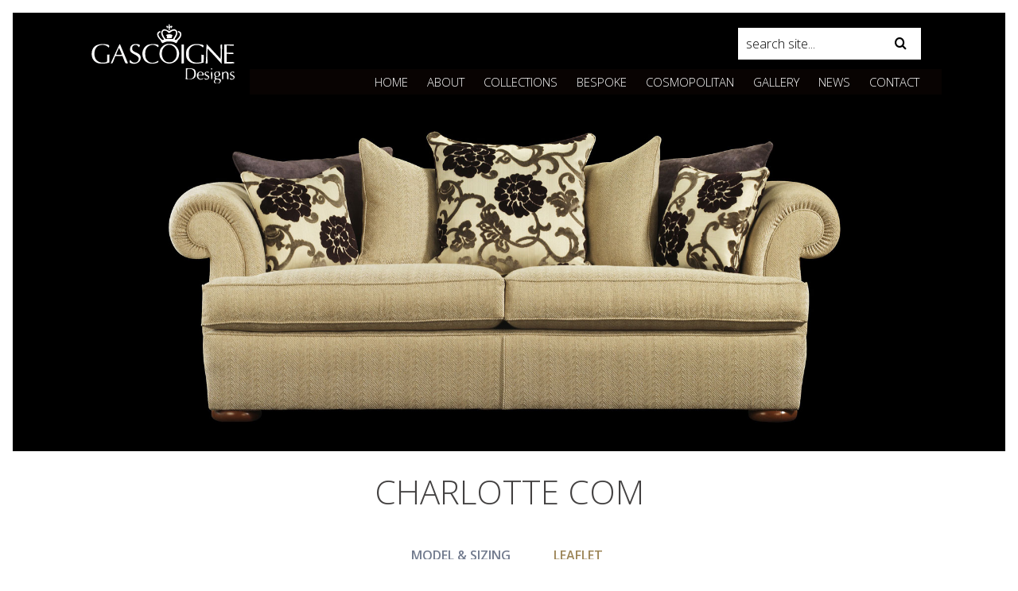

--- FILE ---
content_type: text/html
request_url: https://www.gascoignedesigns.co.uk/collections/classic/charlotte
body_size: 5129
content:
<!DOCTYPE html>
<html lang="en-GB" class="no-js guest">
<head>
<meta charset="UTF-8">
<title>Charlotte - Gascoigne Designs</title>
<meta name="description" content="Charlotte from Gascoigne Designs. A family business who design and produce some of the worldâ€™s finest upholstered furniture." />
<meta name="dcterms.rightsHolder" content="Wida Group Limited" />
<meta name="revisit-after" content="7 Days" />
<meta name="robots" content="index,follow,archive,snippet,noodp,noydir" />
<meta name="generator" content="Web Wizard 2" />
<meta name="google-site-verification" content="9wymHFfscAcI55a5lMnWHLMR6JqRdZEnl4fRxfS8ok0" />
<meta name="viewport" content="width=device-width, initial-scale=1" />

<link rel="canonical" href="https://www.gascoignedesigns.co.uk/collections/classic/charlotte" />

<link rel="icon" type="image/vnd.microsoft.icon" href="/favicon.ico?rnd=24012026182332" />
<link href="//fonts.googleapis.com/css?family=Merriweather:400,700%7COpen+Sans:300,300i,600,600i" rel="stylesheet" type="text/css" />
<link href="/styles/main.css" rel="stylesheet" type="text/css" />
<!--[if lte IE 8]>
<link href="/styles/main_ie8ol.css" rel="stylesheet" type="text/css" />
<![endif]-->

<!--[if lte IE 8]>
<script type="text/javascript" src="/scripts/html5shiv.min_ie8ol.js?v=24012026182332"></script>
<![endif]-->

</head>
<body  id="bodyerror">

<header class="site-header-masthead  clear-self">
   <a href="#content" class="skip-link">Skip to Main Content</a>
</header>
<header class="site-header-nav cw-default-base">
   <div class="wrapper">
      <div class="logo">
         <div class="wrapper">
            <a href="/"><img src="/images/logo-lt.svg" alt="Legacy Furniture" class="logo-lt" /></a>
         </div>
      </div><div class="adj-to-logo"><form method="get" action="/" id="search-form" class="search-form">
   <input type="hidden" name="i" value="Search Results" />
   <label for="input-search" class="hide-text">Product Search:</label><input type="search" name="s" id="input-search" placeholder="search site..." required /><button type="submit" class="submit">
      <i aria-hidden="true" class="icon-icomoon icon-search"></i><span class="hide-text">Go</span>
   </button>
</form><nav id="nav-main" class="nav-main"><h4 id="nav-main-btn" class="nav-btn"><!--[if gte IE 9]><!--><a href="#nav-main-root"><!--<![endif]--><!--[if lte IE 8]><a href="/site-map"><![endif]-->Menu<i class="icon-icomoon icon-menu7" aria-hidden="true"></i></a></h4><ul id="nav-main-root"><li><a href="/">Home</a></li><li><a href="/about">About</a></li><li class="selected"><a href="/collections">Collections</a><ul class="standard-sf child-count-7"><li class="selected"><a href="/collections/classic">Classic</a><ul class="standard-sf child-count-37"><li><a href="/collections/classic/albert-victoria-1.5">Albert &amp; Victoria 1.5</a></li><li><a href="/collections/classic/aphrodite">Aphrodite</a></li><li><a href="/collections/classic/balmoral">Balmoral</a></li><li><a href="/collections/classic/captiva">Captiva</a></li><li><a href="/collections/classic/carolina">Carolina</a></li><li class="selected"><a href="/collections/classic/charlotte">Charlotte</a></li><li><a href="/collections/classic/emperor-knole">Emperor Knole</a></li><li><a href="/collections/classic/empress-knole">Empress Knole</a></li><li><a href="/collections/classic/florence-chaise">Florence Chaise</a></li><li><a href="/collections/classic/gainsborough">Gainsborough</a></li><li><a href="/collections/classic/georgia">Georgia</a></li><li><a href="/collections/classic/hampton">Hampton</a></li><li><a href="/collections/classic/harrier-knole">Harrier Knole</a></li><li><a href="/collections/classic/henley">Henley</a></li><li><a href="/collections/classic/james-fixed">James Fixed</a></li><li><a href="/collections/classic/james-knole">James Knole</a></li><li><a href="/collections/classic/lexington">Lexington</a></li><li><a href="/collections/classic/manhattan">Manhattan</a></li><li><a href="/collections/classic/medici">Medici</a></li><li><a href="/collections/classic/miami">Miami</a></li><li><a href="/collections/classic/montpellier">Montpellier</a></li><li><a href="/collections/classic/naples">Naples</a></li><li><a href="/collections/classic/paris">Paris</a></li><li><a href="/collections/classic/picasso-knole">Picasso Knole</a></li><li><a href="/collections/classic/portifino">Portifino</a></li><li><a href="/collections/classic/raffaelo">Raffaelo</a></li><li><a href="/collections/classic/renoir-knole">Renoir Knole</a></li><li><a href="/collections/classic/savannah-corner-unit">Savannah Corner Unit</a></li><li><a href="/collections/classic/savannah-hex">Savannah Hex</a></li><li><a href="/collections/classic/savannah-high-bk">Savannah High BK</a></li><li><a href="/collections/classic/tiffany">Tiffany</a></li><li><a href="/collections/classic/tuscany">Tuscany</a></li><li><a href="/collections/classic/valencia">Valencia</a></li><li><a href="/collections/classic/valentino">Valentino</a></li><li><a href="/collections/classic/venice">Venice</a></li><li><a href="/collections/classic/victoria">Victoria</a></li><li><a href="/collections/classic/vienna">Vienna</a></li></ul></li><li><a href="/collections/modern">Modern</a><ul class="standard-sf child-count-12"><li><a href="/collections/modern/5th-avenue">5th Avenue</a></li><li><a href="/collections/modern/bellagio">Bellagio</a></li><li><a href="/collections/modern/burlington">Burlington</a></li><li><a href="/collections/modern/como">Como</a></li><li><a href="/collections/classic/georgia">Georgia</a></li><li><a href="/collections/classic/manhattan">Manhattan</a></li><li><a href="/collections/modern/michigan">Michigan</a></li><li><a href="/collections/modern/montreal">Montreal</a></li><li><a href="/collections/classic/paris">Paris</a></li><li><a href="/collections/classic/picasso-knole">Picasso Knole</a></li><li><a href="/collections/classic/savannah-corner-unit">Savannah Corner Unit</a></li><li><a href="/collections/classic/savannah-hex">Savannah Hex</a></li></ul></li><li><a href="/collections/italian-showwood">Italian Showwood</a><ul class="standard-sf child-count-15"><li><a href="/collections/classic/albert-victoria-1.5">Albert &amp; Victoria 1.5</a></li><li><a href="/collections/classic/aphrodite">Aphrodite</a></li><li><a href="/collections/italian-showwood/florence">Florence</a></li><li><a href="/collections/classic/florence-chaise">Florence Chaise</a></li><li><a href="/collections/classic/medici">Medici</a></li><li><a href="/collections/classic/miami">Miami</a></li><li><a href="/collections/classic/montpellier">Montpellier</a></li><li><a href="/collections/classic/naples">Naples</a></li><li><a href="/collections/classic/picasso-knole">Picasso Knole</a></li><li><a href="/collections/classic/tuscany">Tuscany</a></li><li><a href="/collections/classic/valencia">Valencia</a></li><li><a href="/collections/classic/valentino">Valentino</a></li><li><a href="/collections/classic/venice">Venice</a></li><li><a href="/collections/italian-showwood/versailles">Versailles</a></li><li><a href="/collections/classic/victoria">Victoria</a></li></ul></li><li><a href="/collections/tables">Tables</a><ul class="standard-sf child-count-5"><li><a href="/collections/tables/bellagio">Bellagio</a></li><li><a href="/collections/tables/florence">Florence</a></li><li><a href="/collections/tables/matisse">Matisse</a></li><li><a href="/collections/tables/medici">Medici</a></li><li><a href="/collections/tables/olympic">Olympic</a></li></ul></li><li><a href="/collections/stools">Stools</a><ul class="standard-sf child-count-18"><li><a href="/collections/stools/albert-otto">Albert Otto</a></li><li><a href="/collections/stools/bespoke">Bespoke</a></li><li><a href="/collections/stools/captiva">Captiva</a></li><li><a href="/collections/stools/chrysler">Chrysler</a></li><li><a href="/collections/stools/double-lift-top">Double Lift Top</a></li><li><a href="/collections/stools/florence-valentino">Florence / Valentino</a></li><li><a href="/collections/stools/georgia">Georgia</a></li><li><a href="/collections/stools/gainsborough">Gainsborough</a></li><li><a href="/collections/stools/harrier">Harrier</a></li><li><a href="/collections/stools/kennedy">Kennedy</a></li><li><a href="/collections/stools/lift-top">Lift Top</a></li><li><a href="/collections/stools/madison">Madison</a></li><li><a href="/collections/stools/manhattan">Manhattan</a></li><li><a href="/collections/stools/medici">Medici</a></li><li><a href="/collections/stools/renoir">Renoir</a></li><li><a href="/collections/stools/savannah-hex-large">Savannah Hex Large</a></li><li><a href="/collections/stools/standard">Standard</a></li><li><a href="/collections/stools/washington">Washington</a></li></ul></li><li><a href="/collections/occasional-chairs">Occasional Chairs</a><ul class="standard-sf child-count-5"><li><a href="/collections/classic/naples">Naples</a></li><li><a href="/no-collection/harrier-tub">Harrier Tub</a></li><li><a href="/no-collection/harrier-wing">Harrier Wing</a></li><li><a href="/collections/occasional-chairs/sisley">Sisley</a></li><li><a href="/collections/occasional-chairs/verona-chair">Verona Chair</a></li></ul></li><li><a href="/collections/chaises">Chaises</a><ul class="standard-sf child-count-2"><li><a href="/collections/classic/aphrodite">Aphrodite</a></li><li><a href="/collections/classic/florence-chaise">Florence Chaise</a></li></ul></li></ul></li><li class="enable-mega-menu"><a href="/bespoke">Bespoke</a><div class="sf-mega"><ul class="child-count-8"><li><a href="/bespoke/bespoke-5th-avenue">Bespoke 5th Avenue</a></li><li><a href="/bespoke/bespoke-5th-avenue-without-trim">Bespoke 5th Avenue without trim</a></li><li><a href="/bespoke/bespoke-corner-unit">Bespoke Corner Unit</a></li><li><a href="/bespoke/bespoke-conversation-piece">Bespoke Conversation piece</a></li><li><a href="/bespoke/bespoke-marianne">Bespoke Marianne</a></li><li><a href="/bespoke/bespoke-mona">Bespoke Mona</a></li><li><a href="/bespoke/bespoke-mona-bench">Bespoke Mona Bench</a></li><li><a href="/bespoke/bespoke-savannah-square-back-corner">Bespoke Savannah Square Back Corner</a></li></ul></div></li><li><a href="/cosmopolitan">Cosmopolitan</a></li><li><a href="/gallery">Gallery</a></li><li><a href="/news">News</a></li><li><a href="/contact">Contact</a></li></ul></nav>
      </div>
   </div>
</header>
<div id="content" class="site-content" itemscope itemtype="http://schema.org/Thing">
<div class="top-image-module cw-1-overlay-2">
<img src="/images/ww/product/charlotte-1-main.jpg" alt="Charlotte" />
</div>

<main class="main-page-detail relative clear-self">

<div class="site-heading-module">
<div class="clear-self">
<div class="wrapper">
<h1 class="site-content-heading" itemprop="name">Charlotte COM</h1>
</div>
</div>
</div>

<div class="wrapper-text">

<div class="site-content-body"></div>

</div>

<div id="tabbed-panels" class="tabbed-panels"><div class="text-panel gutter-fixed-full cw-muted font-size-down-1-group clear-self">

<h3 class="text-panel-heading cw-ele-accent-2">Model &amp; Sizing</h3><div class="child-list-module text-centre clear-self">
<div class="grid-adjust-default">

<ul id="grid-child-product" class="grid-child grid-child-3-up"><li class="item product-grid-item">
<div class="container">
<div class="content clear-self product-detail-link">

<div class="heading-module clear-self">
<h3 class="heading h4">Charlotte Ladies Chair</h3>
</div>

<div class="landscape-image-container">

</div>

<div class="heading-module clear-self">
<h3 class="heading h4">97/38&quot;H x 10/43&quot;W x 102/40&quot;D</h3>




</div>





</div>
</div>
</li><li class="item product-grid-item">
<div class="container">
<div class="content clear-self product-detail-link">

<div class="heading-module clear-self">
<h3 class="heading h4">Charlotte Wing Chair</h3>
</div>

<div class="landscape-image-container">

</div>

<div class="heading-module clear-self">
<h3 class="heading h4">92/36&quot;H x 117/46&quot;W x 112/44&quot;D</h3>




</div>





</div>
</div>
</li><li class="item product-grid-item">
<div class="container">
<div class="content clear-self product-detail-link">

<div class="heading-module clear-self">
<h3 class="heading h4">Charlotte 1.5 Seater</h3>
</div>

<div class="landscape-image-container">

</div>

<div class="heading-module clear-self">
<h3 class="heading h4">92/36&quot;H x 145/57&quot;W x 112/44&quot;D</h3>




</div>





</div>
</div>
</li><li class="ajax-product-detail gutter-default"></li><li class="item product-grid-item">
<div class="container">
<div class="content clear-self product-detail-link">

<div class="heading-module clear-self">
<h3 class="heading h4">Charlotte 2 Seater</h3>
</div>

<div class="landscape-image-container">

</div>

<div class="heading-module clear-self">
<h3 class="heading h4">92/36&quot;H x 173/68&quot;W x 112/44&quot;D</h3>




</div>





</div>
</div>
</li><li class="item product-grid-item">
<div class="container">
<div class="content clear-self product-detail-link">

<div class="heading-module clear-self">
<h3 class="heading h4">Charlotte 2.5 Seater</h3>
</div>

<div class="landscape-image-container">

</div>

<div class="heading-module clear-self">
<h3 class="heading h4">92/36&quot;H x 201/79&quot;W x 112/44&quot;D</h3>




</div>





</div>
</div>
</li><li class="item product-grid-item">
<div class="container">
<div class="content clear-self product-detail-link">

<div class="heading-module clear-self">
<h3 class="heading h4">Charlotte 3 Seater</h3>
</div>

<div class="landscape-image-container">

</div>

<div class="heading-module clear-self">
<h3 class="heading h4">92/36&quot;H x 229/90&quot;W x 112/44&quot;D</h3>




</div>





</div>
</div>
</li><li class="ajax-product-detail gutter-default"></li><li class="item product-grid-item">
<div class="container">
<div class="content clear-self product-detail-link">

<div class="heading-module clear-self">
<h3 class="heading h4">Charlotte 3.5 Seater</h3>
</div>

<div class="landscape-image-container">

</div>

<div class="heading-module clear-self">
<h3 class="heading h4">92/36&quot;H x 257/101&quot;W x 112/44&quot;D</h3>




</div>





</div>
</div>
</li><li class="item product-grid-item">
<div class="container">
<div class="content clear-self product-detail-link">

<div class="heading-module clear-self">
<h3 class="heading h4">Charlotte 4 Seater</h3>
</div>

<div class="landscape-image-container">

</div>

<div class="heading-module clear-self">
<h3 class="heading h4">92/36&quot;H x 284/112&quot;W x 112/44&quot;D</h3>




</div>





</div>
</div>
</li><li class="ajax-product-detail gutter-default"></li></ul>

</div>
</div>

</div><div class="text-panel gutter-fixed-full cw-muted font-size-down-1-group clear-self">

<h3 class="text-panel-heading cw-ele-accent-2">Leaflet</h3>

<div class="wrapper">

<ul class="list-download list-reset"><li class="item">
<a href="/files/ww/K80%20Charlotte%20GD9942.pdf" target="_blank">
<p class="list-download-heading">Charlotte COM</p>
<i class="icon-icomoon icon-file-empty icon-file-pdf" aria-hidden="true"></i>
</a>
</li></ul>

</div>

</div></div><div class="child-list-module clear-self">
<div class="wrapper">

<h3 class="text-centre">Additional Images</h3>

<div class="grid-adjust-default">
<ul id="gallery-image-module" class="grid-child grid-child-4-up"><li class="item gallery-image-grid-item">
<div class="container">

<a href="/images/ww/gallery/charlotte-1-1-zi.jpg" class="content mfp-gallery clear-self">

<div class="image-container">


<img src="/images/ww/gallery/charlotte-1-1-tn.jpg" alt="charlotte 1 1" />


<div aria-hidden="true" class="hover-overlay cw-1-overlay-2-base"><i class="icon-icomoon hover-icon icon-search"></i></div>

</div>

</a>

<h3 class="heading">COM</h3>

</div>
</li><li class="item gallery-image-grid-item">
<div class="container">

<a href="/images/ww/gallery/charlotte-1-2-zi.jpg" class="content mfp-gallery clear-self">

<div class="image-container">


<img src="/images/ww/gallery/charlotte-1-2-tn.jpg" alt="charlotte 1 2" />


<div aria-hidden="true" class="hover-overlay cw-1-overlay-2-base"><i class="icon-icomoon hover-icon icon-search"></i></div>

</div>

</a>

<h3 class="heading">COM</h3>

</div>
</li><li class="item gallery-image-grid-item">
<div class="container">

<a href="/images/ww/gallery/charlotte-1-3-zi.jpg" class="content mfp-gallery clear-self">

<div class="image-container">


<img src="/images/ww/gallery/charlotte-1-3-tn.jpg" alt="charlotte 1 3" />


<div aria-hidden="true" class="hover-overlay cw-1-overlay-2-base"><i class="icon-icomoon hover-icon icon-search"></i></div>

</div>

</a>

<h3 class="heading">COM</h3>

</div>
</li></ul>
</div>

</div>
</div><div aria-hidden="true" class="end-motif">
<img src="/images/logo-crown.svg" alt="" />
<hr />
</div>

</main>

<div aria-hidden="true" id="product-detail-module-container" class="remove"></div>
</div>
<footer class="site-footer cw-1-overlay clear-self">
   <div class="wrapper">
<section class="social-media-module">
<h3 class="social-media-heading hide-text">Follow us:</h3>
<ul class="social-media-list list-reset"><li class="instagram-link"><a href="https://www.instagram.com/gascoignedesigns/" target="_blank" rel="noopener noreferrer"><span class="hide-text">Pinterest</span><i aria-hidden="true" class="icon-icomoon icon-instagram"></i></a></li></ul>
</section>
      <p class="site-credits font-size-down">Gascoigne Designs 2026 | Web Design <a href="https://www.widagroup.com" target="_blank">Wida Group</a></p>
   </div>
<!-- Global site tag (gtag.js) - Google Analytics -->
<script async src="https://www.googletagmanager.com/gtag/js?id=UA-42395466-1"></script>
<script>
  window.dataLayer = window.dataLayer || [];
  function gtag(){dataLayer.push(arguments);}
  gtag('js', new Date());

  gtag('config', 'UA-42395466-1');
</script>
<!-- Google tag (gtag.js) -->
<script async src="https://www.googletagmanager.com/gtag/js?id=UA-138493190-1"></script>
<script>
  window.dataLayer = window.dataLayer || [];
  function gtag(){dataLayer.push(arguments);}
  gtag('js', new Date());

  gtag('config', 'UA-138493190-1');
</script>
<!-- Google tag (gtag.js) -->
<script async src="https://www.googletagmanager.com/gtag/js?id=UA-138493190-1"></script>
<script>
  window.dataLayer = window.dataLayer || [];
  function gtag(){dataLayer.push(arguments);}
  gtag('js', new Date());

  gtag('config', 'UA-138493190-1');
</script>
<!-- Google tag (gtag.js) -->
<script async src="https://www.googletagmanager.com/gtag/js?id=G-8K3W13FNPF"></script>
<script>
  window.dataLayer = window.dataLayer || [];
  function gtag(){dataLayer.push(arguments);}
  gtag('js', new Date());

  gtag('config', 'G-8K3W13FNPF');
</script>
</footer>
<div id="cookies-eu-banner" class="cookies-eu-banner cw-overlay clear-self" style="display: none;">
<div class="wrapper">
<p class="size-up">This site uses cookies. By continuing your visit, you accept their use as set out in our <a href="/cookie-policy" id="cookies-eu-more">Cookie Policy</a>. <span id="cookies-eu-accept" class="pseudo-button pseudo-submit">OK</span></p>
</div>
</div>
<div class="pseudo-bottom-padding cw-default-base"></div>
<!--[if lt IE 9]>
<script src="/scripts/lib/respond.min.js"></script>
<script data-main="/scripts/_config_ie8ol" src="scripts/lib/require.js"></script>
<![endif]-->
<!--[if gte IE 9]><!-->
<script data-main="/scripts/_config" src="/scripts/lib/require.js"></script>
<!--<![endif]-->

	<script type="text/javascript">

	var _gaq = _gaq || [];
	_gaq.push(['_setAccount', 'UA-6599349-1']);
	_gaq.push(['_trackPageview']);

	

	(function() {
	var ga = document.createElement('script'); ga.type = 'text/javascript';
	ga.async = true;
	
		ga.src = ('https:' == document.location.protocol ? 'https://ssl' : 'http://www') + '.google-analytics.com/ga.js';
	
	var s = document.getElementsByTagName('script')[0];
	s.parentNode.insertBefore(ga, s);
	})();

	</script>
	
</body>
</html>


--- FILE ---
content_type: text/css
request_url: https://www.gascoignedesigns.co.uk/styles/main.css
body_size: 9530
content:
@font-face {
	font-family: 'icomoon';
	src:   url('/fonts/icomoon.eot?q28ztw');
	src:   url('/fonts/icomoon.eot?q28ztw#iefix') format('embedded-opentype'),
			url('/fonts/icomoon.ttf?q28ztw') format('truetype'),
			url('/fonts/icomoon.woff?q28ztw') format('woff'),
			url('/fonts/icomoon.svg?q28ztw#icomoon') format('svg');
	font-weight: normal;
	font-style: normal;
}

@-webkit-keyframes pull-out {
	0%   {}
	100% {
		-webkit-transform: scale(1);
		-ms-transform: scale(1);
		-o-transform: scale(1);
		transform: scale(1);
	}
}
@keyframes pull-out {
	0%   {}
	100% {
		-webkit-transform: scale(1);
		-ms-transform: scale(1);
		-o-transform: scale(1);
		transform: scale(1);
	}
}

@-webkit-keyframes scale-up {
	0%   {}
	100% {
		-webkit-transform: scale(1.2);
		-ms-transform: scale(1.2);
		-o-transform: scale(1.2);
		transform: scale(1.2);
	}
}
@keyframes scale-up {
	0%   {}
	100% {
		-webkit-transform: scale(1.2);
		-ms-transform: scale(1.2);
		-o-transform: scale(1.2);
		transform: scale(1.2);
	}
}

html {
	margin: 0;
	padding: 0 1em 1em;
	background-color: #fff;
	color: #434141;
}
body {
	margin: 0;
	padding: 0;
	font-family: 'Open Sans', Verdana, Geneva, sans-serif;
	font-weight: 300;

	-webkit-text-size-adjust: 100%;
}

a,
.pseudo-link {
	background-color: #fff;
	color: #9d8658;
}
.pseudo-link {
	text-decoration: underline;
	cursor: pointer;
}
a:hover,
a:focus,
a:active,
.pseudo-link:hover,
.pseudo-link:focus,
.pseudo-link:hover {
	background-color: #fff;
	color: #3d3d3d;
}

h1,
h2,
h3,
h4,
h5,
h6,
p,
form {
	margin: 0;
}

h1,
.h1 {
	margin: 0.571428571428571em 0;
	font-size: 2.625em;
	font-weight: 300;
	line-height: 1.19047619047619;
}
h2,
.h2 {
	margin: 0.8em 0;
	font-size: 1.875em;
	font-weight: 300;
	line-height: 1.2;
}
h3,
.h3 {
	margin: 1em 0;
	font-size: 1.5em;
	font-weight: 300;
	line-height: 1.33333333333333;
}
h3.range-name {
	font-weight: 600;
	text-transform: uppercase;
}
h4,
.h4,
h5,
.h5,
h6,
.h6 {
	margin: 1.2em 0;
	font-size: 1.25em;
	font-weight: 300;
	line-height: 1.2;
}
p,
ul,
ol,
table,
pre,
hr,
.page-nav,
.font-size-default {
	margin: 1.6em 0;
	font-size: 0.9375em;
	line-height: 1.6;
}
h4 + p,
.h4 + p,
h5 + p,
.h5 + p,
h6 + p,
.h6 + p {
	margin-top: -0.8em;
}
.font-size-down {
	margin: 1.5em 0;
	font-size: 0.75em;
	line-height: 1.33333333333333;
}
th,
td {
	padding: 0.333333333333333em;
}
b,
strong,
th {
	font-weight: 600;
}

ul ul,
ul ol,
ol ul,
ol ol,
ul p,
ol p,
ul table,
ol table {
	line-height: inherit;
}
ul ul,
ul ol,
ol ul,
ol ol {
	font-size: 1em;
	margin-top: 0;
}
nav ul,
form ol,
form ul {
	margin-right: 0;
	margin-left: 0;
	padding: 0;
	list-style: none;
}
form ol,
form ul,
form p {
	font-size: 1em;
	line-height: inherit;
}

fieldset {
	margin: 0;
	padding: 0;
	border: none;
}
legend {
	display: block;
	width: 100%;
	padding: 0;
}
input,
button,
select,
textarea,
.pseudo-button {
	background-color: #fff;
	color: #3d3d3d;
	border: 1px solid #92908f;
	font-family: 'Open Sans', Verdana, Geneva, sans-serif;
	font-size: 1em;
	line-height: inherit;

	-moz-box-sizing: border-box;
	-webkit-box-sizing: border-box;
	box-sizing: border-box;

	-webkit-background-clip: padding-box;
	-moz-background-clip: padding;
	background-clip: padding-box;

	-webkit-transition: background-color 0.2s ease, color 0.2s ease, border-color 0.2s ease, box-shadow 0.2s ease;
	-o-transition: background-color 0.2s ease, color 0.2s ease, border-color 0.2s ease, box-shadow 0.2s ease;
	transition: background-color 0.2s ease, color 0.2s ease, border-color 0.2s ease, box-shadow 0.2s ease;
}
input:focus,
select:focus,
textarea:focus {
	border-color: #9d8658;

	box-shadow: 0 0 0.266666666666667em #9d8658;
}
input:-moz-focusring,
select:-moz-focusring,
textarea:-moz-focusring {
	outline: transparent;
}
input::-moz-focus-inner,
button::-moz-focus-inner {
	padding: 0;
	border: 0;
}
button,
.button,
.submit {
	cursor: pointer;
}
.pseudo-button {
	display: inline-block;
	vertical-align: top;
	text-decoration: none;
}
button,
.button,
.pseudo-button-default {
	background-color: #666;
	color: #fff;
	border-color: #666;

}
button:hover,
.button:hover,
a:hover .pseudo-button-default,
.pseudo-button-default:hover {
	background-color: #333;
	color: #fff;
	border-color: #333;

}

.submit,
.pseudo-submit {
	background-color: #9d8658;
	color: #fff;
	border-color: #9d8658;

}
.submit:hover,
a:hover .pseudo-submit,
.pseudo-submit:hover {
	background-color: #987a45;
	color: #fff;
	border-color: #987a45;

}

img {
	border: 0;
}
address {
	font-style: normal;
}
object {
	display: block;
}
iframe {
	display: block;
	margin: 0;
	border: 0;
}
pre,
code {
	background-color: #f0f0f0;
	color: #000;
	border: 1px solid #ccc;
	font-family: monospace;
}
pre {
	padding: 1em;
	overflow: auto;
}
hr {
	height: 1px;
	background-color: #ccc;
	color: #ccc;
	border: 0;
}

/* ------ Helper Styles ------ */
.clear-self:before,
.clear-self:after {
	content: '';
	display: table;
}
.clear-self:after {
	clear: both;
}
.left {
	float: left;
}
.right {
	float: right;
}
.text-left {
	text-align: left;
}
.text-centre {
	text-align: center;
}
.text-right {
	text-align: right;
}
.float-container {
	clear: left;
	float: left;
	width: 100%;
}
.ib {
	display: inline-block;
}
.remove {
	display: none !important;
}
.js .remove-if-js-enabled {
	display: none;
}
.overflow-auto {
	overflow: auto;
}
.hide-text {
	position: absolute;
	top: 0;
	left: 0;
	width: 1px;
	height: 1px;
	text-indent: 100%;
	overflow: hidden;
	white-space: nowrap;
}
.relative {
	position: relative;
}
.list-reset {
	margin-right: 0;
	margin-left: 0;
	padding: 0;
	list-style: none;
}

.font-merriweather {
	font-family: Merriweather, 'Lucida Bright', Georgia, serif /* http://cssfontstack.com */;
}
.font-open-sans {
	font-family: 'Open Sans', Verdana, Geneva, sans-serif;
}

/* ------ Mini Modules ------ */
.data-table {
	width: 100%;
	border-collapse: collapse;
}
.data-table tr {
	border-bottom: 1px solid #ccc;
}
.data-table th,
.data-table td {
	vertical-align: top;
	text-align: left;
}
.data-table thead th {
	text-transform: uppercase;
}

/*
@media screen and (max-width: em) {
	.responsive-data-table thead {
		display: none;
	}
	.responsive-data-table tr {
		display: block;
		margin-bottom: 1em;
		border-bottom: none;
	}
	.responsive-data-table tbody tr:after {
		content: '';
		display: table;
		clear: both;
	}
	.responsive-data-table tbody td {
		display: block;
		clear: left;
		float: left;
		width: 100%;
		border-bottom: 1px solid #ccc;
		text-align: right;

		-webkit-box-sizing: border-box;
		-moz-box-sizing: border-box;
		box-sizing: border-box;
	}
	.responsive-data-table tbody td:last-child {
		border-bottom: none;
	}
	.responsive-data-table tbody td:before {
		content: attr(data-label);
		float: left;
		margin-right: 1em;
	}
}
*/

.msg {
	padding: 1em;
	text-align: center;
}
.success {
	background-color: #eaf5ea;
	color: #393;

	box-shadow: 0 0 0.5em #393;
}
.error {
	background-color: #fae5e5;
	color: #c00;

	box-shadow: 0 0 0.5em #c00;
}

.no-img,
.embedded-map,
.embedded-video {
	position: relative;
	height: 0;
	overflow: hidden;
	text-align: center;
}
.no-img,
.embedded-map,
.embedded-video {
	background-color: rgba(0, 0, 0, 0.1);
}
.no-img,
.embedded-map {
	color: #000;
}
a:hover .no-img,
a:focus .no-img,
a:active .no-img,
a.no-img:hover,
a.no-img:focus,
a.no-img:active {
	background-color: rgba(0, 0, 0, 0.2);
}
a:hover .no-img,
a:focus .no-img,
a:active .no-img,
a.no-img:hover,
a.no-img:focus,
a.no-img:active {
	color: #000;
}
.no-img p,
.embedded-map p {
	position: absolute;
	top: 50%;
	left: 5%;
	width: 90%;
	margin: 0 !important;

	-webkit-transform: translateY(-50%);
	-ms-transform: translateY(-50%);
	transform: translateY(-50%);
}

.embedded-map-container {
	margin-top: 1.5em;
	margin-bottom: 1.5em;
}
.embedded-map {
	padding: 0 0 100%;
}
.embedded-map p a {
	background-color: transparent;
}
.embedded-map iframe {
	position: absolute;
	top: 0;
	left: 0;
	width: 100%;
	height: 100%;
}

@media screen and (min-width: 37.5em) {
	.embedded-map {
		padding: 0 0 56.25%;
	}
}

.embedded-video {
	padding: 0 0 56.25%;
}
.embedded-video iframe {
	position: absolute;
	top: 0;
	left: 0;
	width: 100%;
	height: 100%;
}

.icon-icomoon {
	/* use !important to prevent issues with browser extensions that change fonts */
	font-family: 'icomoon' !important;
	speak: none;
	font-style: normal;
	font-weight: normal;
	font-variant: normal;
	text-transform: none;
	line-height: 1;

	/* Better Font Rendering =========== */
	-webkit-font-smoothing: antialiased;
	-moz-osx-font-smoothing: grayscale;
}

.icon-search:before {
	content: "\e903";
}
.icon-angle-down:before {
	content: "\e902";
}
.icon-quote:before {
	content: "\e901";
}
.icon-instagram:before {
	content: "\e900";
}
.icon-menu7:before {
	content: "\ec71";
}
.icon-arrow-up8:before {
	content: "\eddc";
}
.icon-google-plus3:before {
	content: "\eeec";
}
.icon-facebook2:before {
	content: "\eef0";
}
.icon-twitter:before {
	content: "\eef5";
}
.icon-youtube:before {
	content: "\eefc";
}
.icon-vimeo2:before {
	content: "\ef00";
}
.icon-linkedin:before {
	content: "\ef28";
}
.icon-pinterest:before {
	content: "\ef30";
}

.icon-file-empty:before {
	content: "\e99d";
}
.icon-file-pdf:before {
	content: "\ef3e";
}
.icon-file-word:before,
.icon-file-doc:before,
.icon-file-docx:before {
	content: "\ef40";
}
.icon-file-excel:before,
.icon-file-xls:before,
.icon-file-xlsx:before {
	content: "\ef41";
}

.icon-file-empty:before {
	background-color: transparent;
	color: #444;
}
.icon-file-pdf:before {
	background-color: transparent;
	color: #e41e00;
}
.icon-file-word:before,
.icon-file-doc:before,
.icon-file-docx:before {
	background-color: transparent;
	color: #2b579b;
}
.icon-file-excel:before,
.icon-file-xls:before,
.icon-file-xlsx:before {
	background-color: transparent;
	color: #1f7244;
}

/*.bg-sprite {
	background-image: url('/images/bg-sprites.png');
	background-repeat: no-repeat;
	background-position: 0 -100px;
}*/

.skip-link {
	position: absolute;
	top: 0;
	left: -999em;
	padding: 0.5em;
	font-size: 1.2em;
	line-height: 1.333;
	text-decoration: none;
	z-index: 3;
}
.skip-link:focus,
.skip-link:active {
	left: 0;
	background-color: #000;
	color: #fff;
}

/* ------ Layout ------ */

.wrapper,
.wrapper-text {
	max-width: 68em;
	margin-right: auto;
	margin-left: auto;
	padding-right: 1em;
	padding-left: 1em;
}
.grid-adjust-default,
.grid-adjust-text-default {
	margin-right: -0.5em;
	margin-left: -0.5em;
}
.gutter-default,
.gutter-text-default {
	padding-right: 0.5em;
	padding-left: 0.5em;
}
.gutter-fixed-half {
	padding-right: 0.5em;
	padding-left: 0.5em;
}
.gutter-fixed-full {
	padding-right: 1em;
	padding-left: 1em;
}

.pseudo-bottom-padding {
	position: fixed;
	bottom: 0;
	left: 0;
	width: 100%;
	height: 1em;
}
.wrapper.additional-info {
	margin-top: 1.5em;
}

@media all and (min-width: 60em) {
	.wrapper-text {
		padding-right: 2em;
		padding-left: 2em;
	}
	.grid-adjust-test-default {
		margin-right: -1em;
		margin-left: -1em;
	}
	.gutter-text-default {
		padding-right: 1em;
		padding-left: 1em;
	}
}

/* ------ Colourways ------ */

/* COLOURWAYS */

.cw-1,
.cw-1-base {
	background-color: #080302;
	color: #fff;
}

.cw-1-overlay,
.cw-1-overlay-base {
	background-color: rgba(8, 3, 2, 0.84);
}
.cw-1-overlay,
.cw-1-overlay-base {
	color: #fff;
}
.cw-1-overlay a {
	background-color: transparent;
	color: #fff;
}
.cw-1-overlay a:hover,
.cw-1-overlay a:focus,
.cw-1-overlay a:active {
	background-color: transparent;
	color: #bbb;
}

.cw-1-overlay-2,
.cw-1-overlay-2-base {
	background-color: rgba(8, 3, 2, 0.64);
}
.cw-1-overlay-2,
.cw-1-overlay-2-base {
	color: #fff;
}

.cw-1-overlay-3,
.cw-1-overlay-3-base {
	background-color: rgba(8, 3, 2, 0.44);
}
.cw-1-overlay-3,
.cw-1-overlay-3-base {
	color: #fff;
}

.cw-default,
.cw-default-base {
	background-color: #fff;
	color: #434141;
}
.cw-default a {
	background-color: #fff;
	color: #9d8658;
}
.cw-default a:hover,
.cw-default a:focus,
.cw-default a:active {
	background-color: #fff;
	color: #3d3d3d;
}

.cw-overlay {
	background-color: rgba(0, 0, 0, 0.7);
}
.cw-overlay {
	color: #fff;
}
.cw-overlay a {
	background-color: transparent;
	color: #d9bb80;
}
.cw-overlay a:hover,
.cw-overlay a:focus,
.cw-overlay a:active {
	background-color: transparent;
	color: #858585;
}

/* ------ Modules ------ */

/*
.site-header {
	color: #fff;
}
.site-header {
	background-color: rgba(0, 0, 0, 0.15);
}
*/

.logo a {
	display: block;
	max-width: 12.5em;
	margin: 0.875em auto;
	background-color: transparent;
	color: #fff;
}
.logo img {
	width: 100%;
}
.logo-dk {
	display: block;
}
.logo-lt {
	filter: drop-shadow(0 1px 3px rgba(8, 3, 2, 0.44));
}

.site-header-nav {
	position: relative;
	position: sticky;
	top: 0;
	z-index: 3;
	margin-top: 1em;
	background: #000;
}

.nav-main {
	background-color: #080302;
	color: #fff;
	text-align: center;
	text-transform: uppercase;
}
.nav-main a {
	display: block;
	background-color: transparent;
	color: #fff;
	text-decoration: none;

	-webkit-transition: background-color 0.15s, color 0.15s;
	-o-transition: background-color 0.15s, color 0.15s;
	transition: background-color 0.15s, color 0.15s;
}
.nav-main ul {
	display: none;
	margin-top: 0;
	margin-bottom: 0;
	padding: 0;
}
.nav-main ul a {
	padding: 0.2666666667em 0.8em;
}
.nav-main ul ul {
	background-color: rgba(8, 3, 2, 0.64);
}

.nav-main .sf-mega {
	display: none;
}
.nav-main .sf-mega > ul {
	display: block;
}

@media all and (max-width: 41.1875em) {
	.nav-main a:hover,
	.nav-main a:focus,
	.nav-main a:active {
		background-color: #bbb;
		color: #fff;
	}

	.nav-main .nav-btn {
		margin-top: 0;
		margin-bottom: 0;
	}
	.nav-main .nav-btn a {
		padding: 0.3em 0.6em;
	}
	.nav-main .nav-btn .icon-icomoon {
		display: inline-block;
		vertical-align: bottom;
		margin: 0.15em 0 0 0.3em;
	}
	.nav-main .nav-btn .icon-icomoon:before {
		display: block;
		font-size: 1.2em;
	}

	.nav-main ul ul {
		background-color: rgba(187, 187, 187, 0.15);
	}

	.nav-main ul ul ul {
		text-transform: none;
	}

	.nav-main ul:target {
		display: block;
	}
	.nav-main .show {
		display: block;
	}
}

@media all and (min-width: 41.25em) {
	.nav-main {
		padding: 0;
	}

	.nav-main .nav-btn {
		display: none;
	}

	.nav-main li {
		position: relative;
	}
	.nav-main li.enable-mega-menu {
		position: static;
	}

	.nav-main a:hover,
	.nav-main a:focus,
	.nav-main a:active {
		background-color: transparent;
		color: #dbdada;
	}
	.nav-main ul ul a:hover,
	.nav-main ul ul a:focus,
	.nav-main ul ul a:active {
		background-color: transparent;
		color: #bbb;
	}

	.nav-main > ul {
		display: block;
		position: relative;
		padding-right: 1.0666666667em;
		padding-left: 1.0666666667em;
	}
	.nav-main > ul > li {
		display: inline-block;
		vertical-align: top;
	}

	.nav-main > ul > li > a {
		position: relative;
	}
	.nav-main > ul > li > a:after {
		content: '';
		speak: none;
		display: block;
		position: absolute;
		bottom: 0;
		left: 0;
		width: 100%;
		height: 2px;
		background-color: #bbb;
		color: #000;

		-webkit-transform: scaleX(0);
		-ms-transform: scaleX(0);
		-o-transform: scaleX(0);
		transform: scaleX(0);

		-webkit-transition: transform 0.2s ease-in-out;
		-o-transition: transform 0.2s ease-in-out;
		transition: transform 0.2s ease-in-out;
	}
	.nav-main > ul > li > a:hover:after,
	.nav-main > ul > li > a:focus:after,
	.nav-main > ul > li > a:active:after,
	.nav-main > ul > li.sfHover > a:after {
		-webkit-transform: scaleX(1);
		-ms-transform: scaleX(1);
		-o-transform: scaleX(1);
		transform: scaleX(1);
	}
	/*
	.nav-main > ul > li.sfHover > a:after {
		content: '';
		display: block;
		position: absolute;
		top: 100%;
		left: 50%;
		width: 0;
		height: 0;
		border-width: 0 1.0666666667em 1.0666666667em;
		border-style: none inset solid;
		border-color: transparent transparent rgba(8, 3, 2, 0.64);

		-webkit-transform: translateX(-50%);
		-ms-transform: translateX(-50%);
		-o-transform: translateX(-50%);
		transform: translateX(-50%);
	}
	*/

	.nav-main .sf-mega ul {
		display: block;
	}
	.nav-main .sf-mega ul ul {
		background-color: transparent;
	}

	.nav-main .standard-sf,
	.nav-main .sf-mega {
		position: absolute;
		top: 100%;
		left: 0;
		text-align: left;
	}
	.nav-main .standard-sf {
		max-width: 20em;
		margin-top: 0.5333333333em;
	}
	.nav-main .sf-mega {
		width: 100%;
		padding-top: 0.5333333333em;
		padding-right: 1.0666666667em;
		padding-left: 1.0666666667em;

		-webkit-box-sizing: border-box;
		-moz-box-sizing: border-box;
		box-sizing: border-box;
	}
	.nav-main .sf-mega > ul > li {
		display: inline-block;
		vertical-align: top;
		width: 33.3333333333%;
	}

	.nav-main .sf-mega ul ul {
		text-transform: none;
	}
.nav-main ul ul.standard-sf {
	width: 172px;
}

.nav-main ul ul ul.standard-sf {
	top: -8px;
	left: 172px;
	width: 340px;
}

.nav-main ul ul ul.standard-sf li {
	display: inline-block;
	vertical-align: top;
	width: 50%;
}

}

@media all and (min-width: 51.875em) and (max-width: 53.6875em), all and (min-width: 64em) {
	.nav-main .sf-mega ul ul li {
		display: inline-block;
		vertical-align: top;
		width: 50%;
	}
}

@media all and (max-width: 53.6875em) {
	 .logo a {
		padding-top: 0.875em;
	}
}

@media all and (min-width: 53.75em) {
	.site-header-masthead {
		position: relative;
		z-index: 2;
	}
	.logo { 
		width: 20%;
		display: inline-block;
		vertical-align: middle;
	}
	.logo a {
		max-width: 11.25em;
	}
	.logo-dk {
		display: none;
	}
	.logo-lt {
		display: block;
	}

	.site-header-masthead-feature-page .logo a {
		max-width: 18.75em;
		margin: 15.625em auto 0;
		pointer-events: none;
		cursor: default;
	}

	.nav-main {
		text-align: right;
	}
	.nav-main .sf-mega {
		padding-left: 14.1333333333em;
	}
	.adj-to-logo {
		width: 80%;
		display: inline-block;
		vertical-align: bottom;     
	}
}

@media all and (min-width: 60em) {
	.nav-main > ul {
		max-width: 1088px;
		margin-right: auto;
		margin-left: auto;
		/*padding-right: 0.8888888889em;
		padding-left: 0.8888888889em;
		font-size: 1.125em;
		line-height: 1.3333333333;*/
	}
	/*
	.nav-main > ul > li {
		margin-left: 1.3333333333em;
	}
	.nav-main > ul > li:first-child {
		margin-left: 0;
	}
	*/
}

.site-content-1-1,
.site-content-1-2,
.site-content-1-4,
.site-content-3-4 {
	display: inline-block;
	vertical-align: top;
	width: 100%;

	-webkit-box-sizing: border-box;
	-moz-box-sizing: border-box;
	box-sizing: border-box;
}

@media screen and (min-width: 45em) {
	.site-content-1-2 {
		width: 50%;
	}
	.site-content-1-4 {
		width: 25%;
	}
	.site-content-3-4 {
		width: 75%;
	}
}

.site-content-1-2.additional-info-panel {
	margin-top: -2em;
}

.image-container {
	background-repeat: no-repeat;
	background-position: 50% 50%;

	-webkit-background-size: cover;
	background-size: cover;
}



.top-image-module {
	line-height: 0;
}
.top-image-module img {
	max-width: 2000px;
	width: 100%;
}


.top-image-sm-spacer {
	height: 250px;
}
.top-image-md-spacer {
	height: 400px;
}

.top-image-lg-spacer {
	padding: 0 0 80%;
}

@media all and (min-width: 41.5em) {
	.top-image-lg-spacer {
		padding: 0 0 60%;
	}
}

@media all and (min-width: 60em) {
	.top-image-lg-spacer {
		padding: 0 0 45%;
	}
}

@media all and (min-width: 91.25em) {
	.top-image-lg-spacer {
		padding: 0;
		height: 600px;
	}
}

.pull-out,
.expanding-image {
	overflow: hidden;
}
.pull-out .image-container {
	-webkit-transform: scale(1.1);
	-ms-transform: scale(1.1);
	-o-transform: scale(1.1);
	transform: scale(1.1);

	-webkit-animation: pull-out 16s 1 forwards;
	-moz-animation:    pull-out 16s 1 forwards;
	-o-animation:      pull-out 16s 1 forwards;
	animation:         pull-out 16s 1 forwards;
}
.expanding-image .image-container {
	-webkit-animation: scale-up 16s 1 forwards;
	-moz-animation:    scale-up 16s 1 forwards;
	-o-animation:      scale-up 16s 1 forwards;
	animation:         scale-up 16s 1 forwards;
}

/*.site-heading-module {
	position: absolute;
	bottom: 100%;
	left: 0;
	width: 100%;
	text-align: center;
}*/
.site-content-heading {
	margin-top: 0.625em;
	margin-bottom: 0.1428571429em;
	text-align: center;
	text-transform: uppercase;
}

@media all and (max-width: 23.4375em) {
	.site-content-heading {
		font-size: 1.875em;
	}
}

.site-content-sub-heading {
	text-align: center;
}

.site-content-body {
	max-width: 52.5em;
	margin-right: auto;
	margin-left: auto;
}

.content-module {
	margin-top: 1.5em;
	margin-bottom: 1.5em;
}

.content-section {
	margin-top: -1.5em;
	overflow: hidden;
}
.content-section img {
	display: block;
	max-width: 100%;
	height: auto;
	margin: 1.5em auto;
}
.content-section img.block {
	margin-right: 0;
	margin-left: 0;
}
.content-section li {
	margin-top: 0.266666666666667em;
}

@media screen and (min-width: 37.5em) {
	.content-section img.pull-right {
		float: right;
		margin-right: 0;
		margin-left: 1.5em;
	}
	.content-section img.pull-left {
		float: left;
		margin-right: 1.5em;
		margin-left: 0;
	}
}

.contact-site-content a {
	text-decoration: none;
}
.contact-site-content li {
	margin-top: 0.5333333333em;
	margin-bottom: 0.5333333333em;
}
.contact-site-content .address {
	margin-bottom: 1.6em;
}

.opening-hours-module p {
	margin-top: -1.0666666667em;
	margin-bottom: 0.5333333333em;
}

.download-brochure-module {
	max-width: 52.5em;
	margin: 1.5em auto;
}

.list-download {
	font-size: 1em;
	text-align: left;
}
.list-download a {
	display: block;
	position: relative;
	min-height: 5em;
	padding: 0.5em 1em 0.5em 6.25em;
	min-height: 0;
	padding: 0.5em 0.5em 0.5em 2.5em;
	text-decoration: none;
}
.list-download .item:nth-child(odd) a {
	background-color: rgba(0, 0, 0, 0.07);
}
.list-download .list-download-heading,
.list-download .list-download-description {
	margin-top: 0.625em;
	margin-bottom: 0.625em;
}
.list-download .list-download-heading {
	margin: 0;
	font-weight: 300;
}
.list-download .list-download-description {
	background-color: transparent;
	color: #434141;
}
.list-download .icon-icomoon,
.list-download .icon-icomoon:before {
	display: block;
}
.list-download .icon-icomoon {
	position: absolute;
	top: 1.25em;
	left: 1.25em;
	top: 0.5em;
	left: 0.5em;
}
.list-download .icon-icomoon:before {
	font-size: 3.75em;
	font-size: 1.5em;
}

.download-brochure-module .list-download {
	margin-top: -0.5625em;
}

.standard-form {
	margin: 1.6em 0;
	font-size: 0.9375em;
	line-height: 1.6;
}
.standard-form legend {
	margin: 0;
	padding: 0.3125em 0;
	border-bottom: 1px solid #ccc;
	font-size: 1.06666666666667em;
	font-weight: bold;
	line-height: 1.25;
}
.standard-form ol {
	margin-top: 0;
	margin-bottom: 0;
}
.standard-form li {
	margin: 0.8em 0;
}
.standard-form li:first-child {
	margin-top: 0;
}

.standard-form li.required label {
	text-transform: uppercase;
}
.standard-form li.required label:after,
#basket_default .required {
	background-color: transparent;
	color: #c00;
}
.standard-form li.required label:after {
	content: '\0000a0*';
	background-color: transparent;
	color: #c00;
}

.standard-form p.note {
	margin-bottom: 1.6em;
}
.standard-form li:first-child p.note {
	margin-top: 1.6em;
}
.standard-form input,
.standard-form select,
.standard-form textarea {
	width: 100%;
	padding: 0.266666666666667em;
	vertical-align: top;
}
.standard-form input[type="checkbox"],
.standard-form input[type="radio"] {
	width: auto;
	margin: 0.266666666666667em 0 0;
	border: 0;
	vertical-align: middle;
}
.standard-form .submit,
.standard-form .button {
	width: auto;
}

/*
@media screen and (min-width: 60em) {
	.standard-form {
		max-width: none;
		margin-right: 0;
		margin-left: 0;
	}
	.standard-form label,
	.standard-form .label {
		width: 6.66666666666667em;
		margin-top: 0.266666666666667em;
		vertical-align: top;
	}
	.standard-form li.required:after {
		content: '\0000a0*';
		background-color: transparent;
		color: #c00;
	}
	.standard-form li.required label:after {
		content: '';
	}
	.standard-form input,
	.standard-form textarea {
		width: 14em;
	}
	.standard-form select {
		width: auto;
		min-width: 14em;
	}
	.standard-form .no-label {
		margin-left: 6.66666666666667em;
	}
}
*/

.product-type-section {
	border-bottom: 1px solid #e5e5e5;
	padding-bottom: 1.5em;
}

.grid-child {
	margin: 0.5em auto;
	padding: 0;
	font-size: 1em;
	line-height: 1;
	list-style: none;
	text-align: center;
}
.grid-child > .item {
	display: inline-block;
	vertical-align: top;
	text-align: center;
}
.grid-child .item a {
	background-color: transparent;
	text-decoration: none;
	color: #000;
}

.grid-child .container {
	display: inline-block;
	vertical-align: top;
	width: 100%;
	margin: 0.5em 0;
}
.grid-child .content {
	display: block;
	position: relative;
	margin: 0 0.5em;
}
.grid-child img {
	display: block;
	width: 100%;
}
.grid-child .no-img {
	height: 0;
	padding: 0 0 100%;
	overflow: hidden;
}
.grid-child .heading {
	margin: 0.125em 0;
	text-transform: uppercase;
}

.grid-child-3-up > .item {
	width: 100%;
}

@media all and (min-width: 36em) {
	.grid-child-3-up > .item {
		width: 50%;
	}
}

@media all and (min-width: 60em) {
	.grid-child-3-up {
		max-width: none;
	}
	.grid-child-3-up > .item {
		width: 33.3333333333333%;
	}
}

.grid-child-4-up > .item {
	width: 100%;
}

@media all and (min-width: 37.5em) {
	.grid-child-4-up > .item {
		width: 50%;
	}
}

@media all and (min-width: 60em) {
	.grid-child-4-up > .item {
		width: 25%;
	}
}

/*
@media all and (min-width: 88.75em) {
	.grid-child-4-up > .item {
		width: 25%;
	}
}
*/

.grid-child .overlay-heading-on-thumbnail .content {
	position: relative;
}
/*.grid-child .overlay-heading-on-thumbnail .heading-module {
	position: absolute;
	top: 50%;
	left: 0;
	padding-right: 0.5em;
	padding-left: 0.5em;

	-webkit-transform: translateY(-50%);
	-ms-transform: translateY(-50%);
	-o-transform: translateY(-50%);
	transform: translateY(-50%);
}*/

.grid-child .landscape-image-container .no-img {
	padding: 0 0 42.126789366%;
}

.product-grid-item .prompt-down {
	display: none;
}
.product-grid-item.item a {
	background-color: transparent;
	color: #000;
} 

/*
.product-image-grid-item {
	position: relative;
}
*/
/*.product-image-grid-item .image-container {
	position: relative;
	overflow: hidden;
}*/

.product-image-grid-item img {
	width: auto;
	max-width: 100%;
	margin-right: auto;
	margin-left: auto;
	background-color: #fff;
	color: #434141;
}
/*
.product-image-grid-item a:hover img,
.product-image-grid-item a:focus img,
.product-image-grid-item a:active img {
	-webkit-transform: scale(1.05);
	-ms-transform: scale(1.05);
	-o-transform: scale(1.05);
	transform: scale(1.05);
}
*/
.grid-child .hover-overlay {
	position: absolute;
	top: 0;
	left: 0;
	z-index: 1;
	width: 100%;
	height: 100%;
	opacity: 0;

	-webkit-transition: all 0.15s ease;
	-o-transition: all 0.15s ease;
	transition: all 0.15s ease;
}
.grid-child a:hover .hover-overlay,
.grid-child a:focus .hover-overlay,
.grid-child a:active .hover-overlay {
	opacity: 1;
}

.grid-child .hover-icon {
	position: absolute;
	top: 50%;
	left: 0;
	width: 100%;

	-webkit-transform: translateY(-50%);
	-ms-transform: translateY(-50%);
	-o-transform: translateY(-50%);
	transform: translateY(-50%);
}
.grid-child .hover-icon:before {
	margin: 0 auto;
	font-size: 0;

	-webkit-transition: font-size 0.2s;
	-o-transition: font-size 0.2s;
	transition: font-size 0.2s;
}
.grid-child a:hover .hover-icon:before,
.grid-child a:focus .hover-icon:before,
.grid-child a:active .hover-icon:before {
	font-size: 2.5em;
}

.mfp-content .product-image-grid-item .hover-overlay {
	display: none;
}
.mfp-content .product-image-grid-item a {
	cursor: default;   
}
.mfp-content .product-image-grid-item a:hover img,
.mfp-content .product-image-grid-item a:focus img,
.mfp-content .product-image-grid-item a:active img {
	-webkit-transform: none;
	-ms-transform: none;
	-o-transform: none;
	transform: none;
}


@media all and (max-width: 59.9375em) {
	.ajax-product-detail {
		display: none;
	}

	.product-image-grid-item:first-child {
		width: 100%;
	}
}

@media all and (min-width: 60em) {

/*
	.product-grid-item .hover-overlay {
		background-color: rgba(255, 255, 255, 0);
	}
	.product-grid-item a:hover .hover-overlay,
	.product-grid-item a:focus .hover-overlay,
	.product-grid-item a:active .hover-overlay,
	.product-grid-item .selected .hover-overlay {
		background-color: rgba(255, 255, 255, 0.2);
	}

	.product-grid-item .selected-overlay {
		display: block;
		position: absolute;
		z-index: 1;
		top: 0;
		left: 0;
		width: 100%;
		height: 100%;
		max-height: 0;

		background-color: rgba(255, 255, 255, 0.4);

		-webkit-transition: max-height 0.25s;
		-o-transition: max-height 0.25s;
		transition: max-height 0.25s;
	}
	.product-grid-item .selected .selected-overlay {
		max-height: 100%;
	}
*/

	.product-grid-item .prompt-down {
		position: absolute;
		top: 100%;
		left: 50%;
		width: 0;
		height: 0;
		margin-top: 0.5em;
		border-width: 0.75em 0.75em 0;
		border-style: solid inset none;
		border-color: #fff transparent transparent;

		-webkit-transform: translateX(-50%);
		-ms-transform: translateX(-50%);
		-o-transform: translateX(-50%);
		transform: translateX(-50%);
	}
	.product-grid-item .selected .prompt-down {
		display: block;
	}
	.product-grid-item .heading-module {
		position: relative;
		z-index: 2;
	}

	.product-image-grid-item img {
		max-height: 8.125em;
	}

	.ajax-product-detail {
		display: block;
	}

	.product-detail-module {
		display: none;
		line-height: 1.6;
	}
	.product-detail-module {
		background: -moz-linear-gradient(top,  rgba(67,65,65,0.15) 0, rgba(67,65,65,0.08) 1.25em);
		background: -webkit-linear-gradient(top,  rgba(67,65,65,0.15) 0,rgba(67,65,65,0.08) 1.25em);
		background: linear-gradient(to bottom,  rgba(67,65,65,0.15) 0,rgba(67,65,65,0.08) 1.25em);
		filter: progid:DXImageTransform.Microsoft.gradient( startColorstr='#26434141', endColorstr='#0d434141',GradientType=0 );
	}
}

@media all and (min-width: 80em) {
	.product-image-grid-item img {
		max-height: 11.0625em;
	}
}

@media all and (min-width: 102.5em) {
	.product-image-grid-item img {
		max-height: 14.75em;
	}
}

.end-motif {
	position: relative;
	max-width: 52.5em;
	margin: 1.5em auto;
}
.end-motif img {
	display: block;
	position: relative;
	z-index: 2;
	width: 2.125em;
	margin-right: auto;
	margin-left: auto;
	padding-right: 1em;
	padding-left: 1em;
	background-color: #fff;
	color: #434141;
}
.end-motif hr {
	position: absolute;
	top: 50%;
	left: 0;
	z-index: 1;
	width: 100%;
	margin: 0;

	-webkit-transform: translateY(-50%);
	-ms-transform: translateY(-50%);
	-o-transform: translateY(-50%);
	transform: translateY(-50%);
}

.site-footer {
	text-align: center;
}
.footer-logo {
	max-width: 12.5em;
	margin: 1.5em auto;
}
.footer-logo img {
	display: block;
	width: 100%;
}

.nav-footer ul {
	margin-top: 3.2em;
	margin-bottom: 3.2em;
}
.nav-footer li,
.nav-footer li:before,
.nav-footer a {
	display: inline-block;
	vertical-align: top;
}
.nav-footer li:before {
	content: '|';
	margin-right: 0.4666666667em;
	margin-left: 0.4666666667em;
}
.nav-footer li:first-child:before {
	content: '';
	display: none;
}
.nav-footer a {
	text-decoration: none;
}

.social-media-module {
	margin: 1.5em 0;
	overflow: hidden;
}
.social-media-list {
	margin: -0.4em 0;
}
.social-media-list li {
	display: inline-block;
	vertical-align: top;
	margin: 0.4em 0.8em;
}
.social-media-list a,
.social-media-list .icon-icomoon,
.social-media-list .icon-icomoon:before {
	display: block;
}
.social-media-list a {
	text-decoration: none;
}
.social-media-list .icon-icomoon:before {
	font-size: 1.6em;
}

.tabbed-content-nav {
	margin-bottom: -0.7692307692em;
	text-transform: uppercase;
	text-align: center;
	font-size: 1em;
	font-weight: 600;
}
.tabbed-content-nav li {
	display: inline-block;
	vertical-align: top;
	margin-right: 0.3076923077em;
}
.tabbed-content-nav li:nth-child(1) {
	overflow: hidden;

	-webkit-border-radius: 0.3846153846em 0 0 0;
	-moz-border-radius: 0.3846153846em 0 0 0;
	-ms-border-radius: 0.3846153846em 0 0 0;
	-o-border-radius: 0.3846153846em 0 0 0;
	border-radius: 0.3846153846em 0 0 0;
}
.tabbed-content-nav li:nth-last-child(1) {
	overflow: hidden;

	-webkit-border-radius: 0 0.3846153846em 0 0;
	-moz-border-radius: 0 0.3846153846em 0 0;
	-ms-border-radius: 0 0.3846153846em 0 0;
	-o-border-radius: 0 0.3846153846em 0 0;
	border-radius: 0 0.3846153846em 0 0;
}
.tabbed-content-nav a {
	display: block;
	padding: 0.69230769230769em 1.5384615385em;
	text-decoration: none;

	-webkit-transition: background-color 0.15s;
	-o-transition: background-color 0.15s;
	transition: background-color 0.15s;
}
.tabbed-content-nav a:hover,
.tabbed-content-nav a:focus,
.tabbed-content-nav a:active {
	background-color: #fff;
	color: #727b8e;
}
.tabbed-content-nav a.selected {
	color: #727b8e !important;
	cursor: auto;
	pointer-events: none;
}

.tabbed-panels .text-panel {
	margin-top: 0.625em;
	margin-bottom: 0.625em;
	padding-top: 0.625em;
	padding-bottom: 1.25em;
}
.tabbed-panels .text-panel.font-size-down-1-group p,
.tabbed-panels .text-panel.font-size-down-1-group ul,
.tabbed-panels .text-panel.font-size-down-1-group ol,
.tabbed-panels .text-panel.font-size-down-1-group table {
	line-height: 1.8461538462;
}
.tabbed-panels .text-panel-heading {
	margin-top: 0.7692307692em;
	margin-bottom: 0.7692307692em;
	font-size: 0.8125em;
	line-height: 1.8461538462;
	letter-spacing: 0.1em;
	text-transform: uppercase;
}


.search-form {
	margin: 0.75em 0;
	font-size: 1em;
	line-height: 1.25;
	overflow: hidden;
	text-align: center;
}
.search-form input {
	width: 83.3333333333%;
	max-width: 11.265em;
	background-color: #fff;
	color: #000;
	border-color: #fff;
}
.search-form input,
.search-form .submit {
	display: inline-block;
	vertical-align: top;
	padding: 0.5625em;
}
.search-form input::-webkit-input-placeholder {
	background-color: transparent;
	color: #000;
}
.search-form input::-moz-placeholder {
	background-color: transparent;
	color: #000;
	opacity: 1;
}
.search-form input::-ms-input-placeholder {
	background-color: transparent;
	color: #000;
}
.search-form input:-moz-placeholder {
	background-color: transparent;
	color: #000;
	opacity: 1;
}
.search-form .submit {
	width: 16.6666666667%;
	max-width: 3.125em;
	background-color: #fff;
	color: #000;
	border-color: #fff;
}
.search-form .submit:hover {
	background-color: #fff;
	color: #434141;
	border-color: #fff;
}
@media all and (min-width: 53.75em) {
	.search-form { 
		text-align: right;
		margin-right: 1.625em;
	}
}

.product-grid-item.item .sizing-file-link a {
	color: #9d8658;
	font-weight: bold;
}
.product-grid-item.item .sizing-file-link a:hover,
.product-grid-item.item .sizing-file-link a:focus,
.product-grid-item.item .sizing-file-link a:active {
	color: #000;
}

.sizing-text-wrapper {
	width: 100%;
	max-width: 81.875em;
	margin: 0 auto;
}

.cookies-eu-banner {
	position: fixed;
	bottom: 0;
	left: 0;
	z-index: 4;
	width: 100%;
}
.cookies-eu-banner .pseudo-button {
	display: inline-block;
	margin-left: 0.5em;
	padding: 0.25em 1em;
	border-color: #fff;
	color: #fff;
	vertical-align: middle;
	background-color: #9d8658;
}
.cookies-eu-banner .pseudo-button:hover {
	color: #000;
	background-color: #fff;
}
.cookies-eu-banner a {
	text-decoration: underline;
}

--- FILE ---
content_type: text/css
request_url: https://www.gascoignedesigns.co.uk/styles/js-load/magnific.css
body_size: 2508
content:
/* Magnific Popup CSS */
.ajax-popup {
	position: relative;
	max-width: 50em;
	margin: 0 auto;
	padding: 2.75em 1.25em 1.25em;

	box-shadow: 0.125em 0.125em 0.5em -0.0625em rgba(0, 0, 0, 0.88);
}

.mfp-bg {
	position: fixed;
	top: 0;
	left: 0;
	z-index: 1042;
	width: 100%;
	height: 100%;
	background-color: #000;
	color: #535353;
	opacity: 0.75;
	overflow: hidden;
}

.mfp-wrap {
	position: fixed;
	top: 0;
	left: 0;
	z-index: 1043;
	width: 100%;
	height: 100%;
	outline: none !important;
	-webkit-backface-visibility: hidden;
}

.mfp-container {
	position: absolute;
	left: 0;
	top: 0;
	width: 100%;
	height: 100%;
	padding: 0 8px;
	text-align: center;

	-webkit-box-sizing: border-box;
	-moz-box-sizing: border-box;
	box-sizing: border-box;
}
.mfp-container:before {
	content: '';
	display: inline-block;
	height: 100%;
	vertical-align: middle;
}
.mfp-align-top .mfp-container:before {
	display: none;
}

.mfp-content {
	display: inline-block;
	position: relative;
	z-index: 1045;
	margin: 0 auto;
	vertical-align: middle;
	text-align: left;
}
.mfp-inline-holder .mfp-content,
.mfp-ajax-holder .mfp-content {
	width: 100%;
	cursor: auto;
}

.mfp-inline-holder .mfp-content {
	max-width: 23.375em;
}
.mfp-product-detail .mfp-inline-holder .mfp-content {
	max-width: none;
}

.mfp-ajax-cur {
	cursor: progress;
}
.mfp-zoom-out-cur,
.mfp-zoom-out-cur .mfp-image-holder .mfp-close {
	cursor: -moz-zoom-out;
	cursor: -webkit-zoom-out;
	cursor: zoom-out;
}

.mfp-zoom {
	cursor: pointer;
	cursor: -webkit-zoom-in;
	cursor: -moz-zoom-in;
	cursor: zoom-in;
}

.mfp-auto-cursor .mfp-content {
	cursor: auto;
}

.mfp-close,
.mfp-arrow,
.mfp-preloader,
.mfp-counter {
	-webkit-user-select: none;
	-moz-user-select: none;
	user-select: none;
}

.mfp-loading.mfp-figure {
	display: none;
}

.mfp-preloader {
	position: absolute;
	top: 50%;
	right: 8px;
	left: 8px;
	z-index: 1044;
	width: auto;
	margin-top: -0.5em;
	background-color: transparent;
	color: #fff;
	font-weight: 700;
	text-align: center;
}
.mfp-preloader a {
	background-color: transparent;
	color: #ccc;
}
.mfp-preloader a:hover,
.mfp-preloader a:focus,
.mfp-preloader a:active {
	background-color: transparent;
	color: #fff;
}

.mfp-s-ready .mfp-preloader {
	display: none;
}

.mfp-s-error .mfp-content {
	display: none;
}

button.mfp-close,
button.mfp-arrow {
	display: block;
	z-index: 1046;
	padding: 0;
	background-color: transparent;
	border: 0;

	outline: none;
	overflow: visible;
	cursor: pointer;

	-webkit-appearance: none;
	-webkit-box-shadow: none;
	box-shadow: none;
}

.mfp-close {
	position: absolute;
	top: 0;
	right: 0;
	width: 44px;
	height: 44px;
	padding: 0 0 18px 10px;
	color: #fff;
	font-family: Arial, Helvetica, sans-serif;
	font-size: 1.75em;
	font-style: normal;
	line-height: 1.5714285714285714285714285714286;
	text-decoration: none;
	text-align: center;

	opacity: 0.65;
}
.mfp-close:hover,
.mfp-close:focus {
	opacity: 1;
}
.mfp-close:active {
	top: 1px;
}

.mfp-close-btn-in .mfp-close {
	color: #333;
}

.mfp-image-holder .mfp-close,
.mfp-iframe-holder .mfp-close {
	right: -6px;
	width: 100%;
	padding-right: 6px;
	color: #d3d3d3;
	text-align: right;
}

.mfp-counter {
	position: absolute;
	top: 0;
	right: 0;
	color: #ccc;
	font-size: 1em;
	line-height: 1.25;
	white-space: nowrap;
}

.mfp-arrow {
	position: absolute;
	top: 50%;
	width: 90px;
	height: 110px;
	margin: 0;
	margin-top: -55px;
	padding: 0;

	opacity: 0.65;
	-webkit-tap-highlight-color: rgba(0, 0, 0, 0);
}
.mfp-arrow:active {
	margin-top: -54px;
}
.mfp-arrow:hover,
.mfp-arrow:focus {
	opacity: 1;
}
.mfp-arrow:before,
.mfp-arrow:after,
.mfp-arrow .mfp-b,
.mfp-arrow .mfp-a {
	content: '';
	display: block;
	position: absolute;
	top: 0;
	left: 0;
	width: 0;
	height: 0;
	margin-top: 35px;
	margin-left: 35px;
	border: medium inset transparent;
}
.mfp-arrow:after,
.mfp-arrow .mfp-a {
	top: 8px;
	border-top-width: 13px;
	border-bottom-width: 13px;
}
.mfp-arrow:before,
.mfp-arrow .mfp-b {
	border-top-width: 21px;
	border-bottom-width: 21px;

	opacity: 0.7;
}

.mfp-arrow-left {
	left: 0;
}
.mfp-arrow-left:after,
.mfp-arrow-left .mfp-a {
	margin-left: 31px;
	border-right: 17px solid #fff;
}
.mfp-arrow-left:before,
.mfp-arrow-left .mfp-b {
	margin-left: 25px;
	border-right: 27px solid #000;
}

.mfp-arrow-right {
	right: 0;
}
.mfp-arrow-right:after,
.mfp-arrow-right .mfp-a {
	margin-left: 39px;
	border-left: 17px solid #fff;
}
.mfp-arrow-right:before,
.mfp-arrow-right .mfp-b {
	border-left: 27px solid #000;
}

.mfp-iframe-holder {
	padding-top: 40px;
	padding-bottom: 40px;
}
.mfp-iframe-holder .mfp-content {
	line-height: 0;
	width: 100%;
	max-width: 40em;
}
.mfp-iframe-holder .mfp-close {
	top: -40px;
}

.mfp-iframe-scaler {
	width: 100%;
	height: 0;
	padding-top: 80%;
	overflow: hidden;
}
.mfp-iframe-scaler iframe {
	display: block;
	position: absolute;
	top: 0;
	left: 0;
	width: 100%;
	height: 100%;
	background-color: #fff;
	color: #535353;

	box-shadow: 0 0 8px 4px rgba(0, 0, 0, 0.3);

	-webkit-border-radius: 0.3125em;
	-moz-border-radius: 0.3125em;
	-ms-border-radius: 0.3125em;
	-o-border-radius: 0.3125em;
	border-radius: 0.3125em;
}

/* Main image in popup */
.mfp-figure figure {
	padding: 40px 0;
}

img.mfp-img {
	display: block;
	width: auto;
	max-width: 100%;
	height: auto;
	margin: 0 auto;
	background-color: #fff;
	color: #434141;
	line-height: 0;

	-webkit-box-sizing: border-box;
	-moz-box-sizing: border-box;
	box-sizing: border-box;
}

/* The shadow behind the image */
.mfp-figure {
	line-height: 0;
}
.mfp-figure:after {
	content: '';
	display: block;
	position: absolute;
	z-index: -1;
	top: 40px;
	right: 0;
	bottom: 40px;
	left: 0;
	width: auto;
	height: auto;
	background-color: #444;
	color: #fff;

	box-shadow: 0 0 8px rgba(0, 0, 0, 0.6);
}
.mfp-figure small {
	display: block;
	background-color: transparent;
	color: #bdbdbd;
	font-size: 0.75em;
	line-height: 1.333333;
}
.mfp-figure figure {
	margin: 0;
}

.mfp-bottom-bar {
	position: absolute;
	top: 100%;
	left: 0;
	width: 100%;
	margin-top: -36px;
	cursor: auto;
}

.mfp-title {
	padding-right: 3em;
	background-color: transparent;
	color: #f3f3f3;
	font-size: 1em;
	line-height: 1.25;
	text-align: left;
	word-wrap: break-word;
}

.mfp-image-holder .mfp-content {
	max-width: 100%;
}

.mfp-gallery .mfp-image-holder .mfp-figure {
	cursor: pointer;
}

@media screen and (max-width: 800px) and (orientation: landscape), screen and (max-height: 300px) {
	/*
	* Remove all paddings around the image on small screen
	*/
	.mfp-img-mobile .mfp-image-holder {
		padding-right: 0;
		padding-left: 0;
	}
	.mfp-img-mobile img.mfp-img {
		padding: 0;
	}
	.mfp-img-mobile .mfp-figure:after {
		top: 0;
		bottom: 0;
	}
	.mfp-img-mobile .mfp-figure small {
		display: inline;
		margin-left: 5px;
	}
	.mfp-img-mobile .mfp-bottom-bar {
		position: fixed;
		top: auto;
		bottom: 0;
		margin: 0;
		padding: 3px 5px;
		background-color: rgba(0, 0, 0, 0.6);
		color: #f3f3f3;

		-webkit-box-sizing: border-box;
		-moz-box-sizing: border-box;
		box-sizing: border-box;
	}
	.mfp-img-mobile .mfp-bottom-bar:empty {
		padding: 0;
	}
	.mfp-img-mobile .mfp-counter {
		right: 5px;
		top: 3px;
	}
	.mfp-img-mobile .mfp-close {
		position: fixed;
		top: 0;
		right: 0;
		width: 35px;
		height: 35px;
		padding: 0;
		background: rgba(0, 0, 0, 0.6);
		line-height: 35px;
		text-align: center;
	}
}

@media all and (max-width: 900px) {
	.mfp-arrow {
		-webkit-transform: scale(0.75);
		transform: scale(0.75);
	}
	.mfp-arrow-left {
		-webkit-transform-origin: 0;
		transform-origin: 0;
	}
	.mfp-arrow-right {
		-webkit-transform-origin: 100%;
		transform-origin: 100%;
	}
	.mfp-container {
		padding-left: 6px;
		padding-right: 6px;
	}
}

.magnific-popup {
	position: relative;
	max-width: 48.75em;
	margin-right: auto;
	margin-left: auto;
	padding: 2.75em 1.25em;

	box-shadow: 2px 2px 8px -1px rgba(0, 0, 0, 0.88);
}
.magnific-popup > .heading {
	margin-top: 0;
}

#bodypopup .magnific-popup {
	max-width: none;
	padding-top: 0;
	padding-bottom: 0;

	box-shadow: none;
}
#bodypopup .magnific-popup > .heading {
	margin-top: 0.666667em;
}

.mfp-zoom-in {
  /* start state */
  /* animate in */
  /* animate out */
}
.mfp-zoom-in .mfp-with-anim {
  opacity: 0;
  transition: all 0.2s ease-in-out;
  transform: scale(0.8);
}
.mfp-zoom-in.mfp-bg {
  opacity: 0;
  transition: all 0.3s ease-out;
}
.mfp-zoom-in.mfp-ready .mfp-with-anim {
  opacity: 1;
  transform: scale(1);
}
.mfp-zoom-in.mfp-ready.mfp-bg {
  opacity: 0.9;
}
.mfp-zoom-in.mfp-removing .mfp-with-anim {
  transform: scale(0.8);
  opacity: 0;
}
.mfp-zoom-in.mfp-removing.mfp-bg {
  opacity: 0;
}


--- FILE ---
content_type: image/svg+xml
request_url: https://www.gascoignedesigns.co.uk/images/logo-lt.svg
body_size: 6202
content:
<svg xmlns:svg="http://www.w3.org/2000/svg" xmlns="http://www.w3.org/2000/svg" version="1.1" viewBox="0 0 400 166" height="166" width="400"><g transform="translate(-540,-812.21936)"><path d="m884.2 976.7c-3-2.1-3-6.8 0-9 1.5-1.1 1.8-1.8 1-2.1-1.5-0.6-1.7-4.5-0.2-6 0.7-0.7 0.6-1.4-0.5-2.3C883.7 956.5 883 954.4 883 952.3c0-6.3 4.2-8.4 14-7.1 3 0.4 4.2 0.8 2.7 0.9-2.7 0.1-2.7 0.2-1.2 2.4 2.2 3.1 1.9 5.5-0.9 8.3-1.8 1.8-3.5 2.5-6.5 2.5-3.3 0-4 0.3-4 1.9 0 2.1 2.6 3.1 8.1 3.1 6.9 0 9.1 6 4 11.1-2.4 2.4-3.7 2.9-7.8 2.9-2.8 0-5.8-0.7-7.1-1.6zm12.8-1.5c4.6-4.6-0.5-10.2-7.7-8.4-3.4 0.8-3.9 1.3-4.2 4.4-0.2 2.4 0.2 3.8 1.4 4.8 2.7 2 8.1 1.6 10.4-0.8zm-2.6-18.5c1.9-1.9 2.1-7.5 0.4-9.2-1.9-1.9-6.6-1.5-7.8 0.7-2.4 4.5-0.2 10.1 4 10.1 1 0 2.6-0.7 3.4-1.6zm-55.1 8.6c-4.2-2.5-5.8-7.5-4.4-13 1.4-5 4.9-7.6 10.4-7.4 4.6 0.1 8.6 3.8 8.6 7.9 0 2.3-0.3 2.4-7.7 2.7l-7.7 0.3 0.2 3c0.4 5.7 7.2 8.4 12.2 4.8 1.8-1.3 2.2-1.3 1.9-0.2-0.6 1.8-4.7 3.9-7.8 3.9-1.4 0-3.9-0.9-5.6-1.9zM850 951.8c0-3-2.4-5.6-5.2-5.6-2.9 0-5.8 2.8-5.8 5.7 0 2.2 0.4 2.3 5.5 2.3 5.2 0 5.5-0.2 5.5-2.4zm7.3 14.8c-0.7-0.3-1.2-1.4-1.2-2.6 0-2 0.1-2 1.9-0.3 1.1 1 3.1 1.6 4.8 1.4 2.2-0.3 2.9-0.9 3.2-3 0.3-2.4-0.3-3-4.5-5-4.9-2.3-6-4.1-4.9-8.3 0.7-2.7 5-4.5 8.9-3.8 2.8 0.5 3.1 1 1.8 3.1-0.7 1.1-1 1-1.5-0.2-0.7-1.9-3.8-2.1-5.5-0.4-2.4 2.4-1.3 4.7 3.6 7 4 1.9 4.8 2.8 5.1 5.4 0.5 5.1-6.1 8.9-11.6 6.7zm71 0c-0.7-0.3-1.2-1.4-1.2-2.6 0-2 0.1-2 1.9-0.3 1.1 1 3.1 1.6 4.8 1.4 2.2-0.3 2.9-0.9 3.2-3 0.3-2.4-0.3-3-4.5-5-4.9-2.3-6-4.1-4.9-8.3 0.7-2.7 5-4.5 8.9-3.8 2.8 0.5 3.1 1 1.8 3.1-0.7 1.1-1 1-1.5-0.2-0.7-1.9-3.8-2.1-5.5-0.4-2.4 2.4-1.3 4.7 3.6 7 4 1.9 4.8 2.8 5.1 5.4 0.5 5.1-6.1 8.9-11.6 6.7zm-124.6-15.6 0.1-15.3 8.9 0c14.8 0 18.8 3.1 18.9 14.5 0 11.7-5.2 16-19.7 16l-8.3 0 0.1-15.3zm17 12.6c4.4-2.1 6.6-6.4 6.7-12.8 0.1-9.5-4.1-13.5-14.4-13.5-3.4 0-4.9 0.4-5.4 1.6-0.3 0.9-0.6 6.5-0.6 12.4 0 6 0.3 11.5 0.6 12.4 0.8 2.1 8.5 2.1 13-0.1zM874 955.7c0-9.3 0.2-10.5 1.8-10.5 1.6 0 1.8 1.2 1.8 10.5 0 9.3-0.2 10.5-1.7 10.5-1.6 0-1.7-1.2-1.7-10.5zm31 0c0-8.7 0.3-10.5 1.5-10.5 0.8 0 1.5 0.7 1.5 1.7 0 1.5 0.2 1.5 1.9-0.1 2.9-2.7 8.9-2.5 11.2 0.4 1.5 1.8 1.9 4 1.9 10.7 0 7.7-0.2 8.4-2 8.4-1.8 0-2-0.7-2-8.4 0-9.3-0.9-11-5.7-10.4-4 0.5-5.4 3.9-5.1 12.1 0.2 5.9 0 6.8-1.5 6.8-1.6 0-1.7-1.2-1.7-10.5zm-31-18.5c0-1.5 0.5-2 1.8-1.8 1 0.2 1.8 1 1.8 1.8 0 0.8-0.8 1.6-1.7 1.8-1.2 0.2-1.7-0.3-1.7-1.8zM560.2 921.8c-12.4-3.1-19.7-12.8-19.6-26.1 0.1-18.6 11.8-28.2 33.3-27.3 12.1 0.5 16.7 2.5 15.7 6.6-0.9 3.7-1 3.7-4.2 0.7-5.7-5.3-16.3-6.6-24.8-3.1-10.1 4.2-15 18.6-11 32.2 3.1 10.3 13.3 16.4 25.3 14.9 9.2-1.1 9.4-1.3 9.2-12.3l-0.2-9.6 3.2-0.1 3.2-0.1-0.3 11-0.3 11-4.2 1.2c-6.9 2-19.2 2.5-25.1 1zm92.8 0.5c-5.8-1.8-6.9-2.9-6.3-6.3 0.8-4.4 0.9-4.4 3.8-0.9 5.5 6.5 15.6 6.4 19.6-0.1 4.5-7.3 2.1-11.8-9.5-17.7-10.7-5.4-13-8.1-12.9-15 0.1-5.9 3-10.6 7.9-12.7 4.4-1.8 13.7-1.8 17.4 0.1 2.7 1.4 2.8 1.7 1.7 4.3-0.6 1.5-1.3 2.9-1.4 3.1-0.1 0.2-1.6-1.2-3.2-3-2.5-2.8-3.6-3.3-7.2-3.2-5.8 0.2-9.3 3.6-9.3 9.3 0 5.4 2.7 8.3 10.5 11.3 11.5 4.4 15.3 10.2 12.8 19.5-2.4 8.9-14.1 14.4-24.1 11.4zm49.8-0.1c-12.3-3.1-19-11-20.4-24-1.2-11.3 4.5-22.2 14.1-27.2 5.2-2.7 19.9-3.5 26.6-1.5 4.2 1.3 4.5 1.6 4.2 4.3-0.5 4-0.6 4.1-4.2 1.1-7.6-6.4-19.4-5.6-26.6 1.8-5.2 5.4-6.8 11-6.2 21.5 0.4 6.6 1 8.8 3.4 12.7 5.8 9.4 16.9 12 27.8 6.5L727 914.5l0 2.2c0 1.7-1 2.6-3.9 3.8-5 2-15.5 2.8-20.3 1.6zm49.6-0.1c-9.1-1.7-16.6-7.8-20.6-16.7-2.5-5.6-2.1-16.7 0.7-22.6 2.4-5 7.4-10 12.8-12.8 5.9-3.1 18.4-3.2 24.2-0.1 12.7 6.8 18.5 21.2 13.9 34.5-4.2 12.2-18 20.1-31.1 17.7zm12.9-4.3c4.2-1.8 9.2-7.1 11.3-12 2.5-6.1 2.2-16.3-0.8-22.9-5.9-12.8-21-16.5-31.1-7.6-12.7 11.1-9.8 36 4.9 42.5 3.9 1.7 11.8 1.7 15.8 0zM825.5 922.3c-8.9-1.9-15-6.2-18.8-13.4-3.1-5.9-3.1-20.3 0-26.2 3.1-5.7 9.2-10.9 15.3-12.9 6.5-2.2 22.5-1.7 28.3 0.7 3.6 1.6 3.7 1.7 2.6 4.7-1.1 3.1-1.1 3.1-3.2 1.2-4.3-3.9-8.9-5.5-15.6-5.5-10.4 0-18.4 5.5-21.1 14.5-1.6 5.3-1.2 17.2 0.6 21.5 4.3 10.2 15.1 15 27.8 12.4L847 918.1l0-10.2 0-10.2 3.5 0.4 3.5 0.4-0.3 10.6-0.3 10.6-5 1.2c-6.9 1.7-18.2 2.3-23 1.3zm72.1-5.8c-10.2-11.7-32.1-35-32.9-35.1-0.4 0-0.7 9-0.6 20.2l0.2 20.3-2.8 0.3c-2.5 0.3-2.7 0.1-2.1-2 0.3-1.3 0.9-13.5 1.3-27.1 0.4-13.6 1-24.7 1.3-24.5 0.3 0.2 9.2 9.5 19.6 20.7l19 20.4 0.3-7.4c0.2-4.1 0.2-13.1 0-20.2-0.3-12.6-0.3-12.8 1.9-12.7l2.2 0-0.5 26.8c-0.3 14.7-0.6 26.8-0.7 26.9-0.1 0.1-2.8-2.8-6-6.5zm-303.3 4.6c7.1-16.6 23.7-52.3 24.4-52.6 0.6-0.2 2.1 2.3 3.3 5.5 1.3 3.2 6.3 15 11.1 26.3 4.8 11.3 8.8 20.8 8.8 21.3 0 0.5-1.6 0.7-3.6 0.5-3.6-0.3-3.6-0.4-7.7-10.6l-4.1-10.3-10 0.3-10 0.3-3.7 10c-3.4 9.1-4 10-6.5 10.3-2 0.2-2.6 0-2.2-1zM625 897.5c0-1.3-7.4-18.3-8-18.3-0.6 0-8 16.9-8 18.3 0 0.4 3.6 0.7 8 0.7 4.4 0 8-0.3 8-0.7zm166.5-1.7 0-26.5 3.5 0 3.5 0-0.2 26.3-0.2 26.3-3.3 0.3-3.3 0.3 0-26.5zm119.9 0 0-26.5 13.3 0c12.7 0 13.3 0.1 13.3 2 0 2-0.4 2-10 1.4l-10-0.7 0 10.1 0 10.1 9.5 0c9 0 9.5 0.1 9.5 2.1 0 2.1-0.3 2.1-9.5 1.6l-9.5-0.5 0 11.4 0 11.4 10.5 0c9.8 0 10.5 0.1 10.5 2 0 1.9-0.7 2-13.8 2l-13.8 0 0-26.5zM735.9 863.6c-1.2-1.3-1.9-2.7-1.6-3 0.4-0.4-1.5-3-4.3-5.9-7.9-8.4-8.8-17.5-2-21 3.8-2 4.9-1.9 4.9 0.5 0 1.1-0.7 2-1.5 2-0.8 0-2.2 1.1-3.1 2.5-2.3 3.5-0.4 8.6 5.2 14.2 4.4 4.4 5.8 5 8.3 3.4 1.1-0.7 0.9-1.5-1.1-4.2C736.6 846.5 735 842.6 735 837.7c0-3.8 0.5-5.2 3-7.7 2.7-2.7 3.5-3 7.5-2.5 2.5 0.3 6.2 1.7 8.4 3.1 2.6 1.7 4.2 2.2 4.6 1.5 1.1-1.8 8.7-4.8 12.3-4.9 2.4 0 4.2 0.8 6.4 3 2.8 2.8 3 3.5 2.6 8.5-0.3 4.1-1.3 6.8-4.2 11.1-3 4.5-3.5 5.9-2.4 6.5 2.3 1.5 3.5 1 7.8-3.2 7.1-6.9 8.6-14.6 3.2-16.4-2.4-0.8-3.7-4.6-1.5-4.6 2 0 5.6 2 7.1 3.9 0.7 0.9 1.2 3.7 1.3 6.2 0 4.8-2.6 9.6-8.3 14.8-1.4 1.3-2.3 2.8-2 3.3 0.3 0.5-0.4 2-1.7 3.3l-2.2 2.4-4.1-2.1c-3-1.6-6.5-2.3-13.2-2.6-7.9-0.4-9.8-0.1-15.2 2l-6.1 2.5-2.2-2.4zm36.1-15.6c8.9-13.3 2.5-21.7-10-13.3l-5.3 3.5-2.6-2.4c-3.4-3.2-6.4-4.7-9.3-4.7-8 0-8 9.2-0.1 19.7l2.4 3.2 10.4 0 10.4 0 4-6zm-21.2 0.7c0.2-1.9 0-3.5-0.5-3.4-2.2 0.4-2.5-0.2-0.9-2.1 2.3-2.6 12.9-2.9 15.6-0.4 1.6 1.4 1.6 1.8 0.3 4.5-0.8 1.6-1.2 3.4-0.8 3.9 0.4 0.6-2 1-6.7 1l-7.4 0 0.4-3.5zm6.3-18.7c-0.1-0.9-0.7-1.6-1.4-1.4-0.7 0.2-0.9 0.1-0.5-0.1 1.2-0.7 0.9-4.7-0.4-6.1-1.8-1.8-2.7-1.4-2 1l0.6 2.2-2.2-2.2c-2.3-2.3-2.5-5.1-0.4-5.8 0.7-0.2 2.2 0.6 3.4 1.8l2.2 2.2-0.6-2.3c-0.3-1.2-0.1-3.4 0.4-4.9 0.8-2.1 1.2-2.3 1.9-1.1 0.5 0.8 0.9 2.8 0.9 4.4 0 2.8 0.1 2.9 2 1.1 2-1.8 5-1.5 5 0.5 0 0.6-0.9 2.3-2 3.7-2 2.5-2 2.5-2 0.3 0-3-2.2-2.1-3.1 1.3-0.5 2-0.3 3 0.9 3.8 1.5 1 1.5 1 0 0.6-1-0.3-1.9 0.1-2.1 1.2-0.4 1.6-0.5 1.6-0.6 0z" fill="#fff"/></g></svg>

--- FILE ---
content_type: application/javascript
request_url: https://www.gascoignedesigns.co.uk/scripts/app/main.js
body_size: 3772
content:
if (document.getElementById('cookies-eu-banner') != null) {
	 require(['cookieBannerEU'], function (cookieBanner) {
		  new cookieBanner(function(){
				// Your code to launch when user accept cookies
		  }, true);
	 });
}


define(['jquery', 'modernizr', 'enquire', 'mobileNav', 'superfish', 'magnificPopup', 'core_webwiz', 'uni_form2', 'tabbedpanels', 'redirectonce', 'validate'], function($, Modernizr) {

	 if (Modernizr.mediaqueries === false) {
		  require(['respond']);
	 }

	 function isNonEmptyString(strString) {
		  'use strict';

		  var blReturn;

		  if (typeof(strString) === 'string' && strString.length > 0) {
				blReturn = true;
		  } else {
				blReturn = false;
		  }

		  return blReturn;
	 }

	 function preventDefaultFunction(event) {
		  'use strict';

		  event.preventDefault();
	 }

	 function setFormValidation(event) {
		  'use strict';

		  var strForm;

		  strForm = event.data.formName;

		  setvalidation([''], [''], ['']);
		  //setconfig('fail colour', '#fed7da');

		  switch (strForm) {
		  case 'contactus':
				addvalidation('fullname', ',1', 'Name');
				addvalidation('email', 'email,1', 'Email');
				addvalidation('telephone', ',1', 'Telephone');
				addvalidation('enquiry', ',1', 'Enquiry');

				break;
		  }

		  return checkform(event.currentTarget);
	 }

	 function callSuperfish(strSelector) {
		  'use strict';

		  var objContainer, objSuperfish;

		  objContainer = $(strSelector);

		  if (objContainer.length > 0) {
				if (objContainer[0].nodeName.toLowerCase() === 'nav') {
					 objSuperfish = objContainer.children('ul');
				} else {
					 objSuperfish = objContainer;
				}

				objSuperfish.superfish({
					 popUpSelector: 'ul.standard-sf, .sf-mega',
					 animation: {height: 'show'},
					 cssArrows:   false
				});
		  }

		  return objSuperfish;
	 }

	 function loadCss(url) {
		  'use strict';

		  var link = document.createElement("link");
		  link.type = "text/css";
		  link.rel = "stylesheet";
		  link.href = url;
		  document.getElementsByTagName("head")[0].appendChild(link);
	 }

	 loadCss('/styles/js-load/magnific.css');

	 function scrollTo(objTarget) {
		  if (objTarget.length > 0) {
				var targetOffset = objTarget.offset().top - 48;

				$('html, body').animate({scrollTop: targetOffset}, 400);

		  }
	 }

	 function checkProductDetailDisplayType(objContainer) {
		  'use strict';

		  var strReturn;

		  if (objContainer.hasClass('show-product-detail-inline') === true) {
				strReturn = 'inline';
		  }
		  else {
				strReturn = 'popup';
		  }

		  return strReturn;
	 }

	 function removeInlineProductDetail(objClickedLink, objRecursiveAddParameters) {
		  'use strict';

		  var objProductDetailModuleContainer;

		  if (objClickedLink.length > 0) {

				objProductDetailModuleContainer = objClickedLink.closest('.item').nextAll('.ajax-product-detail').first();

				objProductDetailModuleContainer.children('.product-detail-module').slideUp(250, function () {
					 objProductDetailModuleContainer.html('');
					 objClickedLink.removeClass('selected').blur();

					 if (typeof(objRecursiveAddParameters) !== 'undefined') {
						  addInlineProductDetail(objRecursiveAddParameters.objClickedLink, objRecursiveAddParameters.objProductDetailModuleContainer, objRecursiveAddParameters.objProductDetailModuleToToggle);
					 }
				});

		  }
	 }

	 function addInlineProductDetail(objClickedLink, objProductDetailModuleContainer, objProductDetailModuleToToggle) {
		  'use strict';

		  if (objClickedLink.length > 0 && objProductDetailModuleContainer.length > 0 && objProductDetailModuleToToggle.length > 0) {

				objClickedLink.addClass('selected').blur();

				objProductDetailModuleContainer
				.append('<div class="product-detail-module clear-self">' + objProductDetailModuleToToggle.html() + '</div>')
				.children('.product-detail-module').slideDown(400, function () {
					 scrollTo(objClickedLink);
				});
		  }
	 }

	 function toggleInlineProductDetail(objClickedLink, objProductListModule, objProductDetailModuleToToggle) {
		  'use strict';

		  var objProductDetailModuleContainer, objPreviouslySelectedLinks;

		  if (objClickedLink.length > 0 && objProductListModule.length > 0 && objProductDetailModuleToToggle.length > 0) {
				objProductDetailModuleContainer = objClickedLink.closest('.item').nextAll('.ajax-product-detail').first();

				if (objClickedLink.hasClass('selected') === true) {
					 // product detail (should be) already open, so close it...
					 removeInlineProductDetail(objClickedLink);
				}
				else {
					 objPreviouslySelectedLinks = objProductListModule.find('a.product-detail-link.selected').first();

					 if (objPreviouslySelectedLinks.length > 0) {
						  // a container is already open. Remove it.
						  removeInlineProductDetail(objPreviouslySelectedLinks, {'objClickedLink': objClickedLink, 'objProductDetailModuleContainer': objProductDetailModuleContainer, 'objProductDetailModuleToToggle': objProductDetailModuleToToggle});
					 }
					 else {
						  // add and open product detail.
						  addInlineProductDetail(objClickedLink, objProductDetailModuleContainer, objProductDetailModuleToToggle);
						  
					 }

				}
		  }
	 }

	 function showMagnificProductDetail(objProductDetailModule) {
		  'use strict';

		  if (objProductDetailModule.length > 0) {
				$.magnificPopup.open({
					 type: 'inline',
					 removalDelay: 300,
					 mainClass: 'mfp-zoom-in mfp-product-detail',
					 items: {
						  src: '<div id="magnific-product-detail" class="cw-default-base clear-self mfp-with-anim gutter-default">' + objProductDetailModule.html() + '<p class="text-centre"><span class="close-mfp pseudo-link" tabindex="0">close popup window</span></p></div>'
					 },
					 callbacks: {
						  open: function () {
								$('#magnific-product-detail').on('click', 'a.mfp-gallery', preventDefaultFunction);
						  },
						  close: function () {
								$('#magnific-product-detail').off('click', 'a.mfp-gallery', preventDefaultFunction);
						  }
					 }
				});
		  }
	 }

	 function handleProductDetailRequest(event) {
		  'use strict';

		  var objProductListModule, objClickedLink, strDataItemID, strDisplayType, objProductDetailModuleContainer, objProductDetailModule;

		  objProductListModule = $(event.delegateTarget);
		  objClickedLink = $(event.currentTarget);

		  // determine whether to display product detail as popup or inline        
		  strDisplayType = checkProductDetailDisplayType(objProductListModule);

		  if (objClickedLink.length > 0) {
				// we have a clicked link

				// get an item id
				strDataItemID = objClickedLink.attr('data-item-id');

				if (isNonEmptyString(strDataItemID) === true) {
					 // we have an item ID

					 // retrieve a product detail module
					 objProductDetailModule = $('#product-detail-module-' + strDataItemID);

					 if (objProductDetailModule.length > 0) {
						  // the requested product detail module has been loaded.

						  if (strDisplayType === 'inline') {
								toggleInlineProductDetail(objClickedLink, objProductListModule, objProductDetailModule);
						  }
						  else {
								showMagnificProductDetail(objProductDetailModule);
						  }

					 }
					 else {
						  // the requested product detail module has not been loaded.


						  objProductDetailModuleContainer = $('#product-detail-module-container');

						  if (objProductDetailModuleContainer.length > 0) {
								// if container exists, perform an AJAX call to retrieve the data

								$.ajax({
									 url: '/popup-naked.asp?i=' + strDataItemID
								})
								.done(function(data) {
									 objProductDetailModuleContainer.append('<div id="product-detail-module-' + strDataItemID + '">' + data + '</div>');

									 objProductDetailModule = $('#product-detail-module-' + strDataItemID);

									 if (strDisplayType === 'inline') {
										  toggleInlineProductDetail(objClickedLink, objProductListModule, objProductDetailModule);
									 }
									 else {
										  showMagnificProductDetail(objProductDetailModule);
									 }
								});
						  }

					 }

				}


		  }


		  event.preventDefault();
	 }



	 (function ($) {
		  'use strict';
		  $(document).ready(function () {
				var objNavMain, objGridChildProduct;

				if (Modernizr.input.required === false) {

					 $('#macroform_contactus')
					 .on('submit', { 'formName' : 'contactus' }, setFormValidation);

				}

				// up to 659
				enquire.register('screen and (max-width: 41.1875em)', {
					 unmatch: function () {
							$('#nav-main').mobileNav('reset');
					 },
					 setup: function () {
							$('#nav-main').mobileNav({
								  toggleButtonID: 'nav-main-btn',
								  levelsDrillDown: 'multi'
							});
					 },
					 deferSetup: true
				});

				// min 660
				enquire.register('screen and (min-width: 41.25em)', {
					 match: function () {
						  objNavMain = callSuperfish('#nav-main');
					 },
					 unmatch: function () {
						  objNavMain.superfish('destroy');
					 }
				});

				objGridChildProduct = $('#grid-child-product');

				if (objGridChildProduct.length > 0) {

					 objGridChildProduct
					 .on('click', 'a.product-detail-link', handleProductDetailRequest)
					 .magnificPopup({
						  type: 'image',
						  delegate: 'a.mfp-gallery',
						  autoFocusLast: false,
						  disableOn: function () {
								if (checkProductDetailDisplayType(objGridChildProduct) === 'popup') {
									 return false;
								}

								return true;
						  },
						  image: {
								titleSrc: 'data-mfp-caption'
						  },
						  gallery: {
								enabled: true,
								preload: [1, 2]
						  },
						  removalDelay: 500,
						  callbacks: {
								beforeOpen: function () {
									 this.st.image.markup = this.st.image.markup.replace('mfp-figure', 'mfp-figure mfp-with-anim');
									 this.st.mainClass = 'mfp-zoom-in';
								}
						  }
					 });

					 enquire.register('all and (max-width: 59.9375em)', {
						  unmatch: function () {

								// closes any magnificPopup that may be open...
								$.magnificPopup.close();
						  }
					 });

					 enquire.register('all and (min-width: 60em', {
						  match: function () {
								objGridChildProduct.addClass('show-product-detail-inline');
						  },
						  unmatch: function () {
								objGridChildProduct
								.removeClass('show-product-detail-inline')
								.find('a.product-detail-link').removeClass('selected').end()
								.find('.ajax-product-detail').html('');
						  }
					 });

				}

				$(document).on('click keypress', '.close-mfp', function (event) {
					 if (event.type === 'click' || ((event.type === 'keypress') && (event.keyCode === 13))) {
						  $.magnificPopup.close();
					 }
				});

				$('#gallery-image-module').magnificPopup({
					 delegate: 'a',
					 type: 'image',
				 image: {
						  titleSrc: 'data-mfp-caption'
					 },
					 gallery: {
						  enabled: true,
						  preload: [1, 2]
					 }
				});

		  if ($('#tabbed-panels').length > 0) {
				enquire.register('screen and (min-width: 22.5em)', {
					 match: function () {
						  $('#tabbed-panels').tabbedPanels({
								eleTabText: 'h3:first',
								classNavContainer: 'list-reset font-size-down-1'
						  });
					 },
					 unmatch: function () {
						  $('#tabbed-panels').tabbedPanels('destroy');
					 }
				});
		  }

		  });
	 }(jQuery));

});

function onContactSubmit(token) {
	 $('form#macroform_contactus').validate();
	 $("form#macroform_contactus").submit();
}

--- FILE ---
content_type: application/javascript
request_url: https://www.gascoignedesigns.co.uk/scripts/lib/redirectonce.js
body_size: 608
content:
// WebWiz Cookies - Version 1.0.000

// var Splash = GetCookie('SplashSkip');
// var ReDirected = GetCookie('SplashReDirected');

// ReDirect('/welcome');

function ReDirect (URL) {
	SetCookie('SplashSkip','TRUE',1);
	if (Splash == 'TRUE' && ReDirected != 'TRUE' ) {
		SetCookie('SplashReDirected','TRUE');
		window.location=(URL);
	}
}

function getCookieVal (offset) {
	var endstr = document.cookie.indexOf (";", offset);
	if (endstr == -1)
		endstr = document.cookie.length;
	return unescape(document.cookie.substring(offset, endstr));
}

function GetCookie (name) {
	var arg = name + "=";
	var alen = arg.length;
	var clen = document.cookie.length;
	var i = 0;
	while (i < clen) {
	var j = i + alen;
	if (document.cookie.substring(i, j) == arg)
		return getCookieVal (j);
	i = document.cookie.indexOf(" ", i) + 1;
	if (i == 0) break;
	}
	return null;
}

function SetCookie(name, value, expDays, path, domain, secure) {
	// Set cookie with name, value etc provided
	// in function call and date from above
	// Number of days the cookie should persist NB expDays='' or undef. => non-persistent

	if (expDays != null ) {
		var expires = new Date();
		expires.setTime(expires.getTime() + (expDays*24*60*60*1000));
	}

	var curCookie = name + "=" + escape(value) +
	((expires) ? "; expires=" + expires.toGMTString() : "") +
	((path) ? "; path=" + path : "") +
	((domain) ? "; domain=" + domain : "") +
	((secure) ? "; secure" : "");

	document.cookie = curCookie;
}


--- FILE ---
content_type: application/javascript
request_url: https://www.gascoignedesigns.co.uk/scripts/_config.js
body_size: 3073
content:
/*! modernizr 3.3.1 (Custom Build) | MIT *
 * https://modernizr.com/download/?-csspositionsticky-input-matchmedia-mq-setclasses !*/
!function(e,n,t){function r(e,n){return typeof e===n}function i(){var e,n,t,i,o,s,a;for(var l in g)if(g.hasOwnProperty(l)){if(e=[],n=g[l],n.name&&(e.push(n.name.toLowerCase()),n.options&&n.options.aliases&&n.options.aliases.length))for(t=0;t<n.options.aliases.length;t++)e.push(n.options.aliases[t].toLowerCase());for(i=r(n.fn,"function")?n.fn():n.fn,o=0;o<e.length;o++)s=e[o],a=s.split("."),1===a.length?Modernizr[a[0]]=i:(!Modernizr[a[0]]||Modernizr[a[0]]instanceof Boolean||(Modernizr[a[0]]=new Boolean(Modernizr[a[0]])),Modernizr[a[0]][a[1]]=i),y.push((i?"":"no-")+a.join("-"))}}function o(e){var n=x.className,t=Modernizr._config.classPrefix||"";if(_&&(n=n.baseVal),Modernizr._config.enableJSClass){var r=new RegExp("(^|\\s)"+t+"no-js(\\s|$)");n=n.replace(r,"$1"+t+"js$2")}Modernizr._config.enableClasses&&(n+=" "+t+e.join(" "+t),_?x.className.baseVal=n:x.className=n)}function s(){return"function"!=typeof n.createElement?n.createElement(arguments[0]):_?n.createElementNS.call(n,"http://www.w3.org/2000/svg",arguments[0]):n.createElement.apply(n,arguments)}function a(){var e=n.body;return e||(e=s(_?"svg":"body"),e.fake=!0),e}function l(e,t,r,i){var o,l,u,f,p="modernizr",c=s("div"),d=a();if(parseInt(r,10))for(;r--;)u=s("div"),u.id=i?i[r]:p+(r+1),c.appendChild(u);return o=s("style"),o.type="text/css",o.id="s"+p,(d.fake?d:c).appendChild(o),d.appendChild(c),o.styleSheet?o.styleSheet.cssText=e:o.appendChild(n.createTextNode(e)),c.id=p,d.fake&&(d.style.background="",d.style.overflow="hidden",f=x.style.overflow,x.style.overflow="hidden",x.appendChild(d)),l=t(c,e),d.fake?(d.parentNode.removeChild(d),x.style.overflow=f,x.offsetHeight):c.parentNode.removeChild(c),!!l}function u(e){return e.replace(/([a-z])-([a-z])/g,function(e,n,t){return n+t.toUpperCase()}).replace(/^-/,"")}function f(e,n){return!!~(""+e).indexOf(n)}function p(e,n){return function(){return e.apply(n,arguments)}}function c(e,n,t){var i;for(var o in e)if(e[o]in n)return t===!1?e[o]:(i=n[e[o]],r(i,"function")?p(i,t||n):i);return!1}function d(e){return e.replace(/([A-Z])/g,function(e,n){return"-"+n.toLowerCase()}).replace(/^ms-/,"-ms-")}function m(n,r){var i=n.length;if("CSS"in e&&"supports"in e.CSS){for(;i--;)if(e.CSS.supports(d(n[i]),r))return!0;return!1}if("CSSSupportsRule"in e){for(var o=[];i--;)o.push("("+d(n[i])+":"+r+")");return o=o.join(" or "),l("@supports ("+o+") { #modernizr { position: absolute; } }",function(e){return"absolute"==getComputedStyle(e,null).position})}return t}function v(e,n,i,o){function a(){p&&(delete j.style,delete j.modElem)}if(o=r(o,"undefined")?!1:o,!r(i,"undefined")){var l=m(e,i);if(!r(l,"undefined"))return l}for(var p,c,d,v,h,y=["modernizr","tspan","samp"];!j.style&&y.length;)p=!0,j.modElem=s(y.shift()),j.style=j.modElem.style;for(d=e.length,c=0;d>c;c++)if(v=e[c],h=j.style[v],f(v,"-")&&(v=u(v)),j.style[v]!==t){if(o||r(i,"undefined"))return a(),"pfx"==n?v:!0;try{j.style[v]=i}catch(g){}if(j.style[v]!=h)return a(),"pfx"==n?v:!0}return a(),!1}function h(e,n,t,i,o){var s=e.charAt(0).toUpperCase()+e.slice(1),a=(e+" "+P.join(s+" ")+s).split(" ");return r(n,"string")||r(n,"undefined")?v(a,n,i,o):(a=(e+" "+L.join(s+" ")+s).split(" "),c(a,n,t))}var y=[],g=[],C={_version:"3.3.1",_config:{classPrefix:"",enableClasses:!0,enableJSClass:!0,usePrefixes:!0},_q:[],on:function(e,n){var t=this;setTimeout(function(){n(t[e])},0)},addTest:function(e,n,t){g.push({name:e,fn:n,options:t})},addAsyncTest:function(e){g.push({name:null,fn:e})}},Modernizr=function(){};Modernizr.prototype=C,Modernizr=new Modernizr;var x=n.documentElement,_="svg"===x.nodeName.toLowerCase(),w=C._config.usePrefixes?" -webkit- -moz- -o- -ms- ".split(" "):["",""];C._prefixes=w,Modernizr.addTest("csspositionsticky",function(){var e="position:",n="sticky",t=s("a"),r=t.style;return r.cssText=e+w.join(n+";"+e).slice(0,-e.length),-1!==r.position.indexOf(n)});var S=function(){var n=e.matchMedia||e.msMatchMedia;return n?function(e){var t=n(e);return t&&t.matches||!1}:function(n){var t=!1;return l("@media "+n+" { #modernizr { position: absolute; } }",function(n){t="absolute"==(e.getComputedStyle?e.getComputedStyle(n,null):n.currentStyle).position}),t}}();C.mq=S;var b=s("input"),E="autocomplete autofocus list placeholder max min multiple pattern required step".split(" "),z={};Modernizr.input=function(n){for(var t=0,r=n.length;r>t;t++)z[n[t]]=!!(n[t]in b);return z.list&&(z.list=!(!s("datalist")||!e.HTMLDataListElement)),z}(E);var T="Moz O ms Webkit",P=C._config.usePrefixes?T.split(" "):[];C._cssomPrefixes=P;var k=function(n){var r,i=w.length,o=e.CSSRule;if("undefined"==typeof o)return t;if(!n)return!1;if(n=n.replace(/^@/,""),r=n.replace(/-/g,"_").toUpperCase()+"_RULE",r in o)return"@"+n;for(var s=0;i>s;s++){var a=w[s],l=a.toUpperCase()+"_"+r;if(l in o)return"@-"+a.toLowerCase()+"-"+n}return!1};C.atRule=k;var L=C._config.usePrefixes?T.toLowerCase().split(" "):[];C._domPrefixes=L;var N={elem:s("modernizr")};Modernizr._q.push(function(){delete N.elem});var j={style:N.elem.style};Modernizr._q.unshift(function(){delete j.style}),C.testAllProps=h;var q=C.prefixed=function(e,n,t){return 0===e.indexOf("@")?k(e):(-1!=e.indexOf("-")&&(e=u(e)),n?h(e,n,t):h(e,"pfx"))};Modernizr.addTest("matchmedia",!!q("matchMedia",e)),i(),o(y),delete C.addTest,delete C.addAsyncTest;for(var M=0;M<Modernizr._q.length;M++)Modernizr._q[M]();e.Modernizr=Modernizr}(window,document);

define('modernizr', function () {
	 return window.Modernizr;
});

requirejs.config({
	 'baseUrl': '/scripts/lib',
	 waitSeconds: 200,
	 'paths': {
		  'app': '../app',
		  'jquery': 'jquery-3.1.1.min',
		  'respond': 'respond.min',
		  'MediaMatch': 'media.match.min',
		  'enquire': 'enquire.min',
		  'mobileNav': 'jquery.mobileNav.min',
		  'hoverIntent': 'jquery.hoverIntent.min',
		  'superfish': 'superfish.min',
		  'validate': 'jquery.validate.min',
		  'magnificPopup': 'magnificPopup.min',
		  'tabbedpanels': 'jquery.tabbedpanels.min'
	 },
	 'shim': {
		  'enquire': ['MediaMatch'],
		  'mobileNav': ['jquery'],
		  'hoverIntent': ['jquery'],
		  'superfish': {
				deps: ['jquery', 'hoverIntent']
		  },
		  'magnificPopup': ['jquery'],
		  'validate': ['jquery'],
		  'tabbedpanels': ['jquery']
	 }
});

// Load the main app module to start the app
requirejs(['app/main']);


--- FILE ---
content_type: image/svg+xml
request_url: https://www.gascoignedesigns.co.uk/images/logo-crown.svg
body_size: 1455
content:
<svg xmlns:svg="http://www.w3.org/2000/svg" xmlns="http://www.w3.org/2000/svg" version="1.1" viewBox="0 0 69 55" height="55" width="69"><g transform="translate(-1159.7858,-887.71936)"><path d="m1172.7 939.1c-1.2-1.3-1.9-2.7-1.6-3 0.4-0.4-1.5-3-4.3-5.9-7.9-8.4-8.8-17.5-2-21 3.8-2 4.9-1.9 4.9 0.5 0 1.1-0.7 2-1.5 2-0.8 0-2.2 1.1-3.1 2.5-2.3 3.5-0.4 8.6 5.2 14.2 4.4 4.4 5.8 5 8.3 3.4 1.1-0.7 0.9-1.5-1.1-4.2-4.2-5.6-5.8-9.5-5.8-14.4 0-3.8 0.5-5.2 3-7.7 2.7-2.7 3.5-3 7.5-2.5 2.5 0.3 6.2 1.7 8.4 3.1 2.6 1.7 4.2 2.2 4.6 1.5 1.1-1.8 8.7-4.8 12.3-4.9 2.4 0 4.2 0.8 6.4 3 2.8 2.8 3 3.5 2.6 8.5-0.3 4.1-1.3 6.8-4.2 11.1-3 4.5-3.5 5.9-2.4 6.5 2.3 1.5 3.5 1 7.8-3.2 7.1-6.9 8.6-14.6 3.2-16.4-2.4-0.8-3.7-4.6-1.5-4.6 2 0 5.6 2 7.1 3.9 0.7 0.9 1.2 3.7 1.3 6.2 0 4.8-2.6 9.6-8.3 14.8-1.4 1.3-2.3 2.8-2 3.3 0.3 0.5-0.4 2-1.7 3.3l-2.2 2.4-4.1-2.1c-3-1.6-6.5-2.3-13.2-2.6-7.9-0.4-9.8-0.1-15.2 2l-6.1 2.5-2.2-2.4zm36.1-15.6c8.9-13.3 2.5-21.7-10-13.3l-5.3 3.5-2.6-2.4c-3.4-3.2-6.4-4.7-9.3-4.7-8 0-8 9.2-0.1 19.7l2.4 3.2 10.4 0 10.4 0 4-6zm-21.2 0.7c0.2-1.9 0-3.5-0.5-3.4-2.2 0.4-2.5-0.2-0.9-2.1 2.3-2.6 12.9-2.9 15.6-0.4 1.6 1.4 1.6 1.8 0.3 4.5-0.8 1.6-1.2 3.4-0.8 3.9 0.4 0.6-2 1-6.7 1l-7.4 0 0.4-3.5zm6.3-18.7c-0.1-0.9-0.7-1.6-1.4-1.4-0.7 0.2-0.9 0.1-0.5-0.1 1.2-0.7 0.9-4.7-0.4-6.1-1.8-1.8-2.7-1.4-2 1l0.6 2.2-2.2-2.2c-2.3-2.3-2.5-5.1-0.4-5.8 0.7-0.2 2.2 0.6 3.4 1.8l2.2 2.2-0.6-2.3c-0.3-1.2-0.1-3.4 0.4-4.9 0.8-2.1 1.2-2.3 1.9-1.1 0.5 0.8 0.9 2.8 0.9 4.4 0 2.8 0.1 2.9 2 1.1 2-1.8 5-1.5 5 0.5 0 0.6-0.9 2.3-2 3.7-2 2.5-2 2.5-2 0.3 0-3-2.2-2.1-3.1 1.3-0.5 2-0.3 3 0.9 3.8 1.5 1 1.5 1 0 0.6-1-0.3-1.9 0.1-2.1 1.2-0.4 1.6-0.5 1.6-0.6 0z" fill="#2f2b2a"/></g></svg>